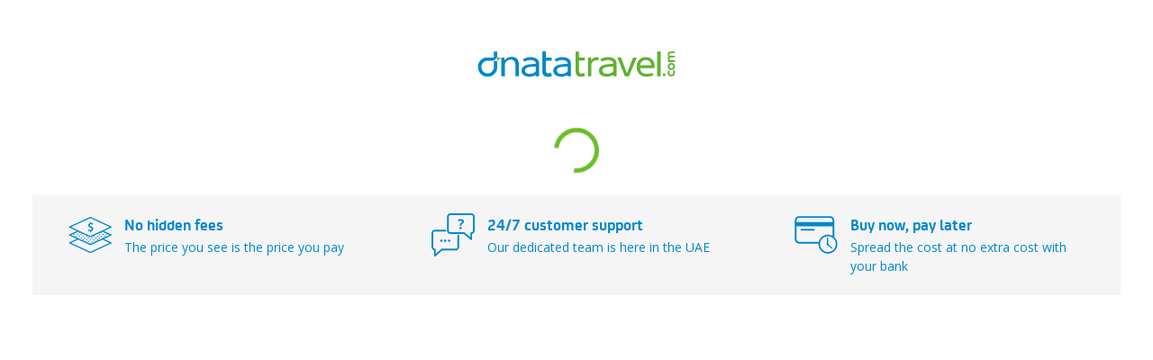

--- FILE ---
content_type: text/html; charset=utf-8
request_url: https://www.dnatatravel.com.sa/v2/hotels/cache-utah-usa.html
body_size: 24418
content:
<!DOCTYPE html>

<html class=" site-35" lang="en-ae" dir="ltr">
    <head>
        <meta charset="utf-8">
        <meta http-equiv="X-UA-Compatible" content="IE=edge">
        <base href="https://www.dnatatravel.com.sa/v2/" />
        <link rel="apple-touch-icon" sizes="57x57" href="build/img/favicon/dnata/apple-touch-icon-57x57.png">
<link rel="apple-touch-icon" sizes="114x114" href="build/img/favicon/dnata/apple-touch-icon-114x114.png">
<link rel="apple-touch-icon" sizes="72x72" href="build/img/favicon/dnata/apple-touch-icon-72x72.png">
<link rel="apple-touch-icon" sizes="144x144" href="build/img/favicon/dnata/apple-touch-icon-144x144.png">
<link rel="apple-touch-icon" sizes="60x60" href="build/img/favicon/dnata/apple-touch-icon-60x60.png">
<link rel="apple-touch-icon" sizes="120x120" href="build/img/favicon/dnata/apple-touch-icon-120x120.png">
<link rel="apple-touch-icon" sizes="76x76" href="build/img/favicon/dnata/apple-touch-icon-76x76.png">
<link rel="apple-touch-icon" sizes="152x152" href="build/img/favicon/dnata/apple-touch-icon-152x152.png">
<link rel="apple-touch-icon" sizes="180x180" href="build/img/favicon/dnata/apple-touch-icon-180x180.png">
<meta name="apple-mobile-web-app-title" content="dnata travel">
<link rel="icon" type="image/png" href="build/img/favicon/dnata/favicon-192x192.png" sizes="192x192">
<link rel="icon" type="image/png" href="build/img/favicon/dnata/favicon-160x160.png" sizes="160x160">
<link rel="icon" type="image/png" href="build/img/favicon/dnata/favicon-96x96.png" sizes="96x96">
<link rel="icon" type="image/png" href="build/img/favicon/dnata/favicon-16x16.png" sizes="16x16">
<link rel="icon" type="image/png" href="build/img/favicon/dnata/favicon-32x32.png" sizes="32x32">
<link rel="icon" type="image/x-icon" href="/build/img/favicon/dnata/favicon.ico" />
<link rel="manifest" href="/build/img/favicon/dnata/manifest.json">
<meta name="msapplication-TileColor" content="#FFF">
<meta name="msapplication-TileImage" content="build/img/favicon/dnata/mstile-144x144.png">
<meta name="application-name" content="dnata travel">
            <title>dnata Travel | Book with confidence</title>
            <meta name="description" content="Great deals on flights, holidays, hotels &amp; more with up to 50% savings on stay &amp; free upgrades. 24 hour Customer Support. Book with confidence." />

            <meta name="viewport" content="width=device-width, initial-scale=1">


            <meta http-equiv="content-language" content="en-ae" />

                <meta name="fragment" content="!">

    <link canonical-tag rel="canonical" href="https://www.dnatatravel.com.sa/v2/hotels/cache-utah-usa.html" />
    <link rel="alternate" media="only screen and (max-width: 640px)" href="https://m.dnatatravel.com.sa/hotels/cache-utah-usa.html"/>
        <link rel="alternate" href="https://www.dnatatravel.com.sa/v2/hotels/cache-utah-usa.html" hreflang="en-sa" />
        <link rel="alternate" href="https://www.dnatatravel.com/v2/1-37782-1-0/hotels-in-cache" hreflang="en-ae" />

        <script type="text/javascript"> window.TRPCONFIG = {"Domain":{"AccountingCurrencyCode":"SAR","AccountsEnabled":true,"AdFormTrackingId":"","AdFormTrackingFlags":[],"AgentDebugOverridesEnabled":false,"AgentDebugSettings":null,"AgentLogonUrl":"/admin/AdLogon.aspx?Dest={0}","AgentLogonUrlDest":"","AgentNetInfoEnabledAreas":"hotels,flights","AirportParkingEnabled":false,"AirportParkingUseTerminal":false,"AllGuestDetailsRequired":false,"AllowFillingFromCompanions":false,"AllowZeroInputDestinationAutocompleter":false,"AppPromoAndroidReviews":[],"AppPromoBenefits":[],"AppPromoIOSReviews":[],"AppPromoMetaDescription":"","AppPromoMetaTitle":"","AppPromoOverlayImage":"","AppPromoOverlayText":"","AppPromoWhy":[],"AprilCampaignEnabled":false,"AprilCampaignRoutes":[],"AprilCampaignRoutesConfig":{},"ArabyadsTrackingPixelEnabled":false,"ArabyadsTrackingPixelOfferId":"321","AttractionsExtraEnabled":false,"AttractionsExtraMobileEnabled":false,"AttractionsImageUrl":"https://travelrepublic.co.uk/api2/media/images/","AutocompleteFix":"","AutoCompleterMinPrefix":3,"AutofillBasicContactInfo":false,"AutoFilterByAirport":false,"AwardsDetails":[],"AwardsEstabGroup":0,"BD4Enabled":false,"BD4TrackingId":"","BD4TRecommenderEnabled":false,"BD4TRecommenders":[],"BestFitFlightSelection":true,"BD4TrackingSource":"https://tracking.bd4travel.com/module/d81992/bd4t.js","BoardTypePriceText":false,"BookingFormVersion":"0","BookingFormABTest":true,"BookingFormV2OnAgentEnabled":false,"BookingSignInByAgent":false,"BrandLogoImagePath":"/build/img/logo/dnata/dnatatravel-logo-en.svg","BrandLogoNavigateUrl":"","BudgetRadioBtnInsteadSliderRange":false,"BuyNowPayLaterCost":1000,"BuyNowPayLaterEnabled":false,"CabinEnabled":true,"CacheDistributionUrl":"","CallToBookEnabled":false,"CancelCSRId":3,"CancellationProtectionEnabled":false,"CardinalCommerceUrl":"","CardNumberCheckEnabled":true,"CarHireCrossSellUrl":"","CarHireEnabled":false,"CarHireMobileEnabled":false,"CheckInsuranceForceAge":true,"CheckLivePrices":false,"CurrencyDecimalSeparator":".","CurrencyGroupSeparator":",","NumberDecimalSeparator":".","NumberGroupSeparator":",","ClickTripzEnabled":false,"ClickTripzNumberOfNights":[1,2],"ClickTripzProviders":["TV"],"ClickTripzURL":"","ClickwiseUrl":"https://track.clickwise.net/pb?AccountId=bb5b655b&CampaignID=426e707c&ApiKey=bRWzYmRVTxTet3WuOuZV&RefId={0}&ActionCode={1}&OrderId={2}&TotalCost={3}&Currency={4}\t","ClickwiseTrackingPixelEnabled":false,"ClientDefaultLocation":"","CloudFrontCachePartials":false,"CloudFrontCachingEnabled":false,"CMSHomePageEnabled":true,"CMSInterstitialImagesEnabled":false,"CompactMobileTabs":false,"CreateCSRToAmendBooking":false,"CreateCSRToCancelBooking":false,"CriteoEnabled":true,"CriteoPartnerId":"16903","CrossSellInsuranceEnabled":false,"CruiseRootUrl":"https://cruise.travelrepublic.co.uk","CsrFaqCheckEnabled":false,"CsrTextAlertsEnabled":false,"CultureCode":"en-tt","CurrencyCode":"SAR","CurrencyOptions":"SAR|USD","DashboardAddAPIEnabled":false,"DashboardAddBagsEnabled":false,"DashboardAddSeatsEnabled":false,"DashboardBookingEnabled":false,"DashboardCrossSellEnabled":false,"DashboardHoldBaggageWeight":0,"DashboardHomeEnabled":false,"DashboardMobileEnabled":true,"DashboardReviewsEnabled":false,"DashboardSettingsEnabled":true,"DcmTrackingPixelEnabled":false,"DcmTrackingPixelOfferId":"420","DefaultAirportParkingSelection":true,"DefaultCabin":1,"DefaultPosCultureCode":"en-tt","TradingGroup":10,"CountryCode":"SA","DefaultPriceMode":1,"DefaultSelectedFlightCabin":1,"DefaultStaticAirportLabel":"Dubai, UAE","DepartureFlightCutOff":4,"DerwentUrl":"http://ae.derwent.travelrepublic.com/","DestinationBasedPackageRates":false,"DeviceType":"Desktop","DisableFAQs":false,"DisplayBaggageFeesLink":false,"DisplayFlightCodeshareInfo":false,"DisplayFlightViaInfo":false,"TenantId":2,"DomainId":35,"DTCMTrackingFlags":[],"DTCMTrackingId":0,"DurationEnable":false,"EmailMeThisHolDisclaimer":false,"EmailSignupDefaultValue":false,"EmailTrackingResponsysEnabled":false,"EnableAgentSendQuoteEmail":false,"EnableAmendBookingV2":false,"EnableAnalyticsCurrencyConversion":false,"EnableAnalyticsTracking":false,"EnableBinRangeDiscount":false,"EnableCityTax":false,"EnableContactState":false,"EnableExtraContactInfo":true,"EnableExtraCustomerInfo":false,"EnableNearestDepartureAirports":false,"EnableLabelOfRecentlyViewedHotel":true,"EnableStaticDepartureAirports":false,"EnabledRegionOnLangSelector":"SA,AE","EnabledRegionOnLangSelectorOverride":".com.sa","EnabledRtbHouseTracking":false,"EnableTransfersTimeApproval":false,"EnforceInsuranceAgeValidation":true,"EnforceParkingOptionSelection":false,"EnforceTransferOptionSelection":false,"FacebookAppId":"154570765003690","FacebookPixelEnabled":true,"FacebookPixelId":"1791939847785962","FamilyFriendlyEstabGroup":931,"FamousFilmLocationsEnabled":false,"FareRulesUrl":"","FilterAllButtonEnabled":false,"FilterCountryList":"","FixedDepartureAirportOptions":"","FlexibleDatesEnabled":false,"FlightCheckinEnabled":false,"FlightDetailsExpanded":true,"FlightsByAirlineFilterOrder":"","FlightsSearchOrder":1,"GoogleAppId":"152020741007-e3p1g8lgsp5pmefg9247lshb435bovt9","GoogleClientId":"gme-travelrepublic","GoogleConversionFormat":"","GoogleConversionId":1069092798,"GoogleConversionLabel":"aFySCMrpmggQvp_k_QM","GoogleTagManagerEnabled":true,"GoogleTagManagerId":"GTM-MHQTJ8","GoogleTrackingId":"UA-914476-15","GoogleTranslateApiKey":"AIzaSyBmHJRWwxdbo1clQMZkkIRXCrwenunmGJo","GroupBookingPageEnabled":false,"GtmHelpersScriptEnabled":false,"GuestMinAge":16,"HandleDatesMismatchError":false,"HeadingOverlayBannerMessage":"","HeadingOverlayBannerMessageShort":"","HelpRoutes":["atol","about","contact","privacy","cookies","pricepromise","financialprotection","totalprotection","cardcvv"],"HideBookingRefOnConfirmation":false,"HideCancelCSRForAutoCancellableBooking":false,"HideFareRules":false,"HideOptionPageAgentCheckboxWhenNoInfomation":true,"HideOptionPageFooter":false,"HoldBaggageEnabled":false,"HolidayDealsCruisesEnabled":false,"HolidayDealsDefaultAirports":["LHR","LCY","LGW","LTN","STN","SEN"],"HolidayDealsDefaultDuration":7,"HolidayDealsDefaultOccupancy":"A2","HolidayDealsDefaultWeeks":2,"HolidayDealsDurations":["3","7","10","14"],"HolidayDealsEnabled":false,"HolidayDealsPageSize":12,"HolidayDealsPromoDestinations":"3|55178,3|196871,3|54634,3|75042,3|55071,3|55183,3|87865,3|87868,3|55094,3|54796,3|73951,3|74111,3|74095,3|196866,3|84946,10|196855","HolidayDealsPromoPrices":[",200","200,380","380,"],"HolidayListingCardReview":false,"HolidayPriceBuckets":[250,500,750,1000],"HolidaysSearchEndOffsetDate":7,"HolidaysSearchOffsetDate":1,"HostName":"dnatatravel.com.sa","HotelAvailabilitySearchIdHashing":false,"HotelImageCDN":"hi-cdn.t-rp.co.uk","HotelOptionsMinDuration":0,"HotelPriceBuckets":[100,200,300,400],"HotelSearchEnableThumbnailMap":true,"HotelSearchNoResultsPage":"details","HotelSearchOffsetDate":0,"HotelSearchOrder":1,"HotelsFilterOrderABTest":false,"HotelsOnFlightsEnabled":false,"HowToGetThereDepartureAirports":"","ImmediateSearch":false,"IncludeHotelsInTransfersAutocompleter":false,"InlineStarsEnabled":false,"InsuranceConfirmationEnabled":false,"InsuranceEnabled":false,"InsurancePerPersonPricing":false,"InsuranceKeyFactsDoc":"TravelRepublicKeyFacts2018.pdf","InsuranceProductInformation":"","JanSaleEstabGroupId":"","StatusDisclosureDoc":"IDD-Travel-Republic-v2.pdf","InsurancePolicyWordingDoc":"AIGPolicyWording.pdf","IsAddVoucherEnabled":false,"IsAgentDomain":false,"isAgentMode":false,"IsCarHireTemporaryDisabled":[" "],"IsPostcodeLookupEnabled":false,"IsTravelAgentMode":false,"ItaaWebsiteUrl":"http://itaa.ie/","IsTransferMandatory":[],"KayakPartnerId":"DNATATRAVELHOTEL","KayakTrackingPixelEnabled":true,"LandingPagesV2Control":"1","LastMinuteDealsConfig":{},"LastMinuteDealsDestinations":"3-54634-Dubai|3-54938-Paris|3-55025-Rome|3-55178-Bangkok|3-55183-Phuket|3-55205-Istanbul|3-74013-Prague|3-74095-Bali|3-74119-Kuala Lumpur|3-74121-Maldives","LastMinuteDealsPageEnabled":true,"LeftAllignedRibbonsList":["61","62","63","64","65","66","67","68","69"],"SalesforceChatInitData":[],"LimitDepartureAirportsToLocalOnly":false,"LiveChat":{"Enabled":false,"SnapInEnabled":false},"LiveChatLightningUrl":"","LiveChatSnapInEnabled":false,"LiveChatSnapInScriptUrl":"https://service.force.com/embeddedservice/2.2/esw.min.js","LowestBoardTypePriceOnly":false,"MandatoryExtrasEnabled":true,"MarhabaEnabled":true,"MarhabaDefaultSelected":true,"MaxAdultsInAdditionalRooms":6,"MaxChildAgeForFlights":15,"MaxChildAgeForHolidays":17,"MaxChildrenInAdditionalRooms":5,"MaximumChildAge":17,"MaxRoomsForOccupancy":5,"MinimumAdultOccupancy":2,"MixpanelEnabled":true,"MixpanelId":"e63c4b46a8bce4f6fdb4b4b15f666fc8","MybHideFooter":true,"NanorepCountry":"","NanorepEnabled":false,"NearestAirportsMaxDistance":40,"NearestAirportsStaticList":null,"NewHomeRecommenders":false,"NewSubscribeModalABtestEnabled":false,"NewSubscribeModalABtestInactivityTimeout":0,"NoDatesYetEnabled":false,"OccupancyLimits":{"transfers":{"maxChildren":15,"maxAdults":30},"hotels":{"maxChildren":16,"maxAdults":16},"holidays":{"maxChildren":12,"maxAdults":12},"marhaba":{"maxChildren":8,"maxAdults":9},"flights":{"maxChildren":8,"maxAdults":12},"parking":{"maxChildren":7,"maxAdults":7},"attractions":{"maxChildren":15,"maxAdults":30},"adhoc":{"maxChildren":15,"maxAdults":15},"insurance":{"maxChildren":8,"maxAdults":9}},"OneWayFlightsEnabled":true,"OverrideHotelInformationFromCms":false,"OverrideAPIHotelsCulture":false,"PackageFlightPrice":true,"PackagePrice":true,"PackagePriceBuckets":[750,1000,1250,1500],"ParasolBookingComplete":false,"ParasolEnabledFeatures":[],"ParasolHotelBooking":false,"ParasolHotelBookingSingleRoomOnly":false,"PassThroughSearchToIntegratedSearch":false,"PaybalanceV2Enabled":false,"PaymentPlanEnabled":false,"PaypalInContextEnabled":false,"PaypalMerchantId":"","PCICompliant":true,"PhotoDomains":"d23wf1heedwns1.cloudfront.net","PointOfSaleAutocompleterEnabled":false,"PointOfSaleRootPathEnabled":false,"PointToPointTransferSearchEnabled":false,"PrefilterAirlineEnabled":true,"PrefilterAirlines":"Emirates,EK|Qatar Airways,QR|Flydubai,FZ|Egyptair,MS|Jet Airways,9W|Saudi Arabian,SV|Etihad Airways,EY|Turkish Airlines,TK|Aer Lingus,EI|Aeroflot,SU|Aerosvit Airlines,VV|Afriqiyah Airways,8U|Aigle Azur,ZI|Air Algerie,AH|Air Arabia,G9|Air Astana,KC|Air Baltic,BT|Air Berlin,AB|Air Canada,AC|Air China,CA|Air France,AF|Air India,AI|Air Macau,NX|Air New Zealand,NZ|Air Pacific,FJ|Alitalia,AZ|American Airlines,AA|Austrian Airlines,OS|Azerbaijan Airlines,J2|BMI,BD|Bangkok Airways,PG|Biman Bangladesh Airlines,BG|British Airways,BA|Cathay Pacific,CX|China Airlines,CI|Condor,DE|Continental Airlines,CO|Czech Airlines,OK|Darwin Airlines,F7|Delta Air Lines,DL|Eritrean Airlines,B8|Ethiopian Airlines,ET|Eva Air,BR|Finnair,AY|Flynas,XY|Garuda Indonesia,GA|Gulf Air,GF|Hahn Air,HR|Hainan Airlines,HU|Heliair Monaco,YO|Hong Kong Airlines,HX|Icelandair,FI|Jet Lite,S2|Kenya Airways,KQ|Kuban Airlines,GW|Kuwait Airways,KU|Liat,LI|Lufthansa,LH|Malaysia Airlines,MH|Middle East Airlines,ME|Mihin Lanka,MJ|Montenegro Airlines,YM|Olympic Airlines,OA|Oman Air,WY|Pakistan International,PK|Philippine Airlines,PR|Precision Air,PW|Qantas,QF|Rossiya Airlines,FV|Royal Air Maroc,AT|Royal Brunei,BI|Royal Jordanian Airlines,RJ|Royal Phnom Penh Airways,RL|Rwandair Express,WB|SAS,SK|Shanghai Airlines,FM|Siberian Airlines,S7|SilkAir,MI|Singapore Airlines,SQ|South African Airways,SA|SriLankan Airlines,UL|Swiss,LX|TAAG Angola Airlines,DT|Tarom,RO|Thai Airways International,TG|Thomas Cook Airlines,MT|Tunis Air,TU|US Airways,US|Ukraine International Airlines,PS|United Airlines,UA|Ural Airlines,U6|Vietnam Airlines,VN|Virgin Atlantic,VS","PrefilterDirectFlightsEnabled":false,"PreloadQuoteContactDetail":false,"PriceBucketFilterEnabled":false,"PriceExcludesTax":false,"PriceModeUrlHash":false,"PriceRangeConfigPricePerRoomPerPerson":80,"ProgressiveHotelSearchEnabled":false,"PromotionTermsPageConfig":{"imgUrl":"https://di5fgdew4nptq.cloudfront.net/api2/media/images/308a09f1-7ba7-e811-80d7-f8bc124783a3","subTitle1":"","subTitle2":"","title":"Promotions Terms and Conditions","titleText":"Promotions Terms and Conditions"},"PromotionTermsPageEnabled":true,"ContentSquareEnabled":true,"QuoteEnabled":false,"QuoteEnabledDesktop":false,"QuotePublicEnabled":false,"QuoteRefreshEnabled":false,"RankOptionalProducts":false,"RecentHotelsEnabled":true,"ReclaimPriceDifferenceEnabledFE":false,"RedirectLanguageChangeToHomepage":true,"RedirectTemplates":"dnata:trp","RedirectToDesktopUrl":"","RequireTitleOnQuotePage":false,"ResponsiveNavDrawer":false,"ReturnFlightCutOff":-1,"ReviewReminderHours":48,"ReviewsEnabled":true,"RoomerflexPixelUrl":"//tracker.roomerflex.com/tracker/pixel","RoomerflexPartnerId":"1174","RoomerflexTrackingPixelEnabled":false,"RTBHouseUIDSecretKey":"RTBHouseTravelRepublicTestSecretKey","RTBHouseTrackingURL":"https://creativecdn.com/tags","RTBHouseOptionId":"&id=pr_zn4EX0yWbQqhwil5Vl6J","SabioUrl":"https://avayaintgsrv.meridian.local:8443/sabio-wfo-control-abstraction-layer/sabio-pause-and-resume-client-v1","SaleBannerUrls":{},"SalesforceChatEnabled":false,"SalesforceChatDisplayHelpButton":false,"SalesforceChatIsOfflineSupportEnabled":false,"SalesforceChatBaseLiveAgentContentURL":"","SalesforceChatDeploymentId":"","SalesforceChatButtonId":"","SalesforceChatBaseLiveAgentURL":"","SalesforceChatEswLiveAgentDevName":"","SalesforceChatCustomStyles":".dockableContainer{ left:auto!important; right:36px!important;}.helpButton {margin-right: 25px!important;}button.uiButton.helpButtonDisabled{display: none!important;}.embeddedServiceInvitation > .embeddedServiceInvitationHeader{background-color: #222222;height: auto;}.embeddedServiceInvitation > .embeddedServiceInvitationFooter {max-height: none; }.embeddedServiceInvitation{display:none!important}","SameDaySearchEnd":"","SameDaySearchStart":"","SavedCardsEnabled":false,"SaveSortPreferences":true,"SearchUnitDurationDefault":0,"SearchUnitDurationMostPopular":[],"SearchUnitDurationNoOfNights":[],"SearchUnitEndDateOffsets":{"Hotels":1,"FlightsAndHolidays":7,"Transfers":7,"Marhaba":1,"Parking":7,"Attractions":7,"Insurance":7},"SearchUnitExpanded":false,"SearchUnitExpandedForMeta":false,"SearchUnitHomePath":"/","SeasonalDealApiUrl":"/api/holidays/deals/seasonal","ActiveSeasonalDeals":[],"SessionOnlyAgentCookie":false,"ShortlistsEnabled":true,"ShowAgentOfficeSelector":false,"ShowDatepickerTimeout":0,"ShowSelectedHotelV2":false,"ShowMastheadLogoV2":false,"SideBarNotificationEnabled":false,"SitemapNoIndex":false,"SkipBaggageCheck":true,"SkyscannerPartnerId":"h_nt","SkyscannerTrackingPixelEnabled":true,"SocialSignin":true,"SpeetiTrackingPixelBookingType":"","SpeetiTrackingPixelDomainId":"53","SpeetiTrackingPixelEnabled":false,"SponsoredSortWarningEnabled":false,"SupplierRefBalanceThreshold":0.00,"SupportedCultures":"en|en-gb|ar|ar-ae","SupportedProductNames":["Hotels","Transfers","CarHire","Marhaba"],"SupportedProducts":57,"TestingV3":false,"ParasolVWOTestId":"0","ThreeDS2Enabled":false,"ThreeDS2EnabledTR":false,"ThreeDS2ChallengeUrl":"","ThreeDS2DdcGatewayUrl":"","ThreeDS2PaymentGatewayDomain":"","ThreeDS2EnabledMYB":false,"EnableV3SignIn":false,"ThreeDS2RetryThreshold":0,"ThreeDS2RetryTimeout":0,"ThreeDS2AwaitDDC":0,"DeferClickEvent":0,"TimeCutoffForSameDayHotelSearch":11,"TrackNewsletterSignup":false,"TrackSearchOriginEnabled":false,"TransferDirectionStyle":"dropdown","TripAdvisorPartnerId":"Dnata","TripAdvisorPixelId":"974944955","TripAdvisorTrackingPixelEnabled":true,"TrivagoPartnerId":"916","TrivagoTrackingPixelEnabled":true,"TrustPilotAPIKey":"Ho2q4zBdyTcieWpzumAehMMutwLZMgZG","TrustPilotId":"4b79b6810000640005054923","UrgencyMessageRoomThreshold":5,"UrgencyMessaging":true,"UnsubscribeEnabled":false,"UrlRouteTesting":false,"UseIdBasedHotelUrls":false,"UseIdBasedUrls":false,"UserDeviceProfile":"000","UseStaticDepartureDropdown":false,"ValidFlightClasses":["ECONOMYCLASS","PREMIUMECONOMYCLASS","BUSINESSCLASS","FIRSTCLASS"],"VWOAccountId":291728,"VWOShowOverlay":true,"VWOTestingEnabled":false,"WegoConversionCodeID":"c-wego-dnatatravel.com","WegoConversionTarget":"wego","WegoPartnerId":"dnata","WegoTrackingPixelEnabled":true,"PrepopulateInsuranceAgeBands":true,"PagingDisabledForDestinations":[],"EnableSitemapLinkByPageStrand":[],"PagingDisabled":false,"NewHomepageEnabled":false,"NewMobileHomepageEnabled":false,"SuperheroBannerEnabled":false,"JanuarySaleEnabled":false,"HideSiteMailingSignUpMobile":"options|book|destination|departureairport|destinationairports|departureairport|resorts|marhaba/","HideSiteMailingSignUpDesktop":"options|book/|marhaba/","GetFeedbackEnabled":false,"GetFeedbackId":"","ValidateUserForTripstate":false,"PreselectFlight":false,"isAgentModePreselectFlightEnabled":false,"CpgStatusIntervalDelay":0,"CpgStatusTimeout":0,"CpgStatusApiEnabled":true,"CpgStatusApiSubRoute":"v2","ImportantInfoExpanded":true,"HCRouteEnabledFunnels":"-1","HideAirlineFilter":false,"WPIframeUpdate":false},"Domain2":{"ClearUserPrefs":false,"CookieEnv":[],"EnableChangeFlightRedirectionToPrevious":false,"EnbdPaymentOptionId":157,"FooterToolBarABTest":false,"ShowGlobalWaiverText":false,"HideMinimalHeader":false,"ShowMinimalHeader":true,"HomeSEOImageSectionsEnabled":false,"MetaTrafficIds":[],"MonthlyPaymentsEnabled":false,"ParasolTestingFeatures":[],"SeoListsEnabled":false,"SeoListsTimeout":"","ShowSelectedFlightV2":false,"ShowJsonLdHomepage":true,"MandatoryExtrasMessagesEnabled":false,"MandatoryTransfersHotelMessagesEnabled":false,"FlexibleDatesFlowsDisabled":[" "],"InsuranceSilverPolicyWordingDoc":"AIGSilverPolicyWording.pdf","ClearSearchPanelOptionsEnabled":false,"ResetAdjustingDatesFixEnabled":false,"BookingCtaRedirectEnabled":false,"BookingCtaRedirectUrl":"","ChangeFlightTrackingEnabled":false,"BookingCompleteEcommerceLogEnabled":false,"BookingCompleteEcommercePushEnabled":false,"SystemUserId":"","ShowChangeNightsPopupWhenSelectFlight":false,"Platform195EnabledPages":[" "],"Platform195MobileEnabledPages":[" "],"IsTransferMandatorySearchDestination":[" "],"SignUpPopupBackgroundUrl":"","AllowAgentManageQuote":true,"NoAirlinesResetOnSearchPanelFixEnabled":false,"QuoteSamePricePercentRange":"","AddMeetAndGreet":false,"NewTransactionTracking":false,"IsHotelFirstJourneyEnabled":false,"ParasolRoutingPrefix":" ","overrideCheckoutMinusOneDay":false,"GoogleAuthScopes":"openid profile email","GoogleAuthProvider":"Google","FlightPreselectionBaggageCost":0,"FlightPreselectionNumFlights":0,"UseV3LandingPage":false,"UseV3HotelEstabPage":false,"V3LandingPageExceptions":[],"V3HotelEstabPageExceptions":[],"ForArrivalAirportCodesExceptions":["AUH","AZI","AAN","DHF","ZDY","DXB","NHD","DWC","FJR","RKT","SHJ","XSB"],"EnableFlightPreselectionApi":false,"IsBestFitOverride":false,"DisableOpenJawPublicMode":false,"DisableOpenJawAgentMode":false,"ThreeDS2ChallengeUrl":"","ActivateV2FlightDetailsRequest":true,"AttractionsMinimumBookingWindow":7,"UseCpgUpdate":false,"ADv1BlockedDomains":[32,33,39,41,42,43,44,45,46,47,53,62,63,64,65,106,30,40],"CPGIframeUpdate":true},"CarHireFlightReturnOffset":-2,"CarHireFlightDepartureOffset":1,"EnableSavedSearches":true,"DesktopUrlRoot":"https://www.dnatatravel.com.sa","DeviceCategory":"Desktop","DeviceSettings":{"HotelAvailabilityImageSize":300,"HotelDetailImageSize":300,"HotelImageMaxWidth":1200,"HotelImageMaxHeight":800,"LandingImageHeight":341,"SeatPlanEnabled":false,"UseBaggageWarningPopup":true,"HotelOptionsEnabled":false,"OpenHotelInNewWindow":true,"EnableExtras":true,"AutoLoadReviews":true,"PublicityMessagingEnabled":false},"MinDaysBeforeDeparture":7,"ApplicationType":1,"DestinationServiceClientDomain":"","AutocompleterClientDomain":"","DebugInfoEnabled":false,"AdvertServiceClientDomain":"https://d3qptdgu9qd5ny.cloudfront.net","CurrentVersion":"1.3.71_12526","IsTouchDevice":false,"IsMobileDevice":false,"IsMobileView":false,"IsCombinedViewMode":false,"RootPath":"/v2","DestinationImagesClientDomain":"https://d2f0rb8pddf3ug.cloudfront.net/","AdvertImagesClientDomain":"https://d3qptdgu9qd5ny.cloudfront.net","IsBot":false,"DynamicRoutingEnabled":true,"Rtl":false,"BasketId":null,"DiscountCode":null,"Guids":null,"SelectedRegionalContext":null,"ClientIpAddress":"18.223.212.216","BaggageUseDefaultOption":true,"PaypalInContextEnvironment":"production","IsPrerender":false};</script>

<script type="text/javascript" src="//c.webtrends-optimize.com/acs/accounts/55f821f4-bc7f-4e32-83a9-04ca3935102a/js/wt.js"></script>
                    <script src='//static.goqubit.com/smartserve-4850.js'></script>

        <meta property="og:site_name" content="Travel Republic" />
        <meta property="og:type" content="website">
        <meta http-equiv="window-target" content="_top">
        <meta name="google-site-verification" content="vd6hH01NULBO9_-1iWyGIiaN-XhSaTSuBndct3qj19g" />
            <link rel="stylesheet" href="build/css/Desktop/dnatatravel.com.sc.css?ver=1.3.71_12526">
                <!-- Start GPT Tag -->
<script async src='https://securepubads.g.doubleclick.net/tag/js/gpt.js'></script>
<script>window.googletag = window.googletag || {cmd: []};
  googletag.cmd.push(function() {
    var mapping1 = googletag.sizeMapping()
                            .addSize([980, 0], [[970, 250], [728, 90]])
                            .addSize([735, 0], [[728, 90]])
                            .build();

    var mapping2 = googletag.sizeMapping()
                            .addSize([320, 0], [[300, 250], [300, 600]])
                            .build();

    googletag.defineSlot('/21913329644/TRAVREP/HP/HERO', [[970,250],[728,90]], 'div-gpt-ad-1934534-1')
             .defineSizeMapping(mapping1)
             .addService(googletag.pubads());
    googletag.defineSlot('/21913329644/TRAVREP/HP/HERO_2', [[300,600],[300,250]], 'div-gpt-ad-1934534-2')
             .defineSizeMapping(mapping2)
             .addService(googletag.pubads());
    googletag.defineSlot('/21913329644/TRAVREP/HP/NATIVE', 'fluid', 'div-gpt-ad-1934534-3')
             .addService(googletag.pubads());

    googletag.pubads().enableSingleRequest();
    googletag.pubads().collapseEmptyDivs();
    googletag.enableServices();
  });</script>

        <script>
    dataLayer = [{
        'pageCategory': 'v2'
    }];
</script>

    </head>
    <body ng-controller="RootController as rc"
          page-title="dnata Travel | Book with confidence"
          user="{&quot;HardSignedIn&quot;:false,&quot;SoftSignedIn&quot;:false,&quot;AnonSignedIn&quot;:false,&quot;ImpersonatedSignedIn&quot;:false,&quot;SignedIn&quot;:false,&quot;Agent&quot;:null,&quot;Provider&quot;:null,&quot;BookingId&quot;:0,&quot;UtmId&quot;:&quot;6823688483876459875&quot;}"
          resource-strings='{&quot;ADDSPECIALBAGGAGE&quot;:&quot;Add Special Baggage&quot;,&quot;ADDBAGGAGE&quot;:&quot;Add Baggage&quot;,&quot;ADDMEAL&quot;:&quot;Add Meal&quot;,&quot;ADDOTHEROPTION&quot;:&quot;Other Options&quot;,&quot;ADULT&quot;:&quot;Adult&quot;,&quot;ADULTS&quot;:&quot;Adults&quot;,&quot;CHILD&quot;:&quot;Child&quot;,&quot;CHILDREN&quot;:&quot;Children&quot;,&quot;INFANT&quot;:&quot;Infant&quot;,&quot;ROOM&quot;:&quot;Room&quot;,&quot;ROOMS&quot;:&quot;Rooms&quot;,&quot;NIGHT&quot;:&quot;night&quot;,&quot;NIGHTS&quot;:&quot;nights&quot;,&quot;HOURS&quot;:&quot;hours&quot;,&quot;HOUR&quot;:&quot;hour&quot;,&quot;MINUTES&quot;:&quot;minutes&quot;,&quot;ANY&quot;:&quot;Any&quot;,&quot;MINUTE&quot;:&quot;minute&quot;,&quot;HOURABBR&quot;:&quot;h&quot;,&quot;MINUTEABBR&quot;:&quot;m&quot;,&quot;THISMAYTAKE&quot;:&quot;This may take up to 10 seconds&quot;,&quot;SEARCHINGDEALS&quot;:&quot;Searching for Available Deals&quot;,&quot;SEARCHINGHOTELS&quot;:&quot;Searching for Available Accommodation&quot;,&quot;SEARCHINGFLIGHTS&quot;:&quot;Searching for Available Flights&quot;,&quot;SEARCHINGFLIGHTSANDHOTELS&quot;:&quot;Searching for available flight and hotel options&quot;,&quot;SEARCHINGTRANSFERS&quot;:&quot;Searching for Available Transfers&quot;,&quot;SEARCHINGINSURANCE&quot;:&quot;Searching for available Insurance&quot;,&quot;PREPARINGBOOKING&quot;:&quot;Preparing your booking(s)&quot;,&quot;COMPLETINGBOOKING&quot;:&quot;Completing your booking(s)&quot;,&quot;LOADINGHOTELS&quot;:&quot;Loading Hotels&quot;,&quot;InDestination&quot;:&quot;in&quot;,&quot;NearDestination&quot;:&quot;near&quot;,&quot;HOTELSIN&quot;:&quot;Hotels in&quot;,&quot;HOLIDAYSIN&quot;:&quot;Holidays in&quot;,&quot;HOTELREVIEW&quot;:&quot;Review&quot;,&quot;HOTELREVIEWS&quot;:&quot;Reviews&quot;,&quot;ONLINECHECKIN_FETCHINGCHECKININFO&quot;:&quot;Fetching check-in information&quot;,&quot;ONLINECHECKIN_FETCHINGBOARDINGINFO&quot;:&quot;Fetching boarding information&quot;,&quot;TRANSFERSHOMEPAGETITLE&quot;:&quot;Cheap Airport Transfers by Coach, Taxi, Bus | Travel Republic&quot;,&quot;DEALSROUTENAME&quot;:&quot;deals&quot;,&quot;DEALSBEACHROUTENAME&quot;:&quot;beach&quot;,&quot;DEALSCITYROUTENAME&quot;:&quot;city&quot;,&quot;PLEASEENTERREQUIRED&quot;:&quot;Please enter your {0}&quot;,&quot;LOWDEPOSIT:GENERALTEXT&quot;:&quot;Secure with a low deposit today&quot;,&quot;LOWDEPOSIT:HOLIDAY&quot;:&quot;Secure with a low deposit today&quot;,&quot;LOWDEPOSITPACKAGEHOLIDAY&quot;:&quot;Secure with a low deposit today&quot;,&quot;LOWDEPOSIT:FLIGHT&quot;:&quot;Secure with a low deposit today&quot;,&quot;GBP&quot;:&quot;&#163;&quot;,&quot;GIP&quot;:&quot;&#163;&quot;,&quot;EUR&quot;:&quot;€&quot;,&quot;USD&quot;:&quot;$&quot;,&quot;INR&quot;:&quot;INR&quot;,&quot;AED&quot;:&quot;AED&quot;,&quot;SAR&quot;:&quot;SAR&quot;,&quot;OMR&quot;:&quot;OMR&quot;,&quot;BHD&quot;:&quot;BHD&quot;,&quot;QAR&quot;:&quot;QAR&quot;,&quot;KWD&quot;:&quot;KWD&quot;,&quot;JOD&quot;:&quot;JOD&quot;,&quot;EGP&quot;:&quot;EGP&quot;,&quot;ZAR&quot;:&quot;R&quot;,&quot;PAYNOWBUTTON&quot;:&quot;Continue to Payment&quot;,&quot;WP_HOSTED_PAYMENT_FAILED_TEXT&quot;:&quot;Payment failed from payment provider&quot;,&quot;WP_HOSTED_PAYMENT_ERROR_TEXT&quot;:&quot;Got error in payment from payment provider&quot;}'>

        <canonical-tags></canonical-tags>


        

<style>
    .il-loading-screen-overlay {
        background-color: #FFF;
        position: fixed;
        top: 0;
        left: 0;
        width: 100%;
        height: 100%;
        z-index: 1000;
    }

    .il-sc-c-container {
        position: relative;
        margin-left: auto;
        margin-right: auto;
        min-width: 768px;
        max-width: 1248px;
        padding-left: 20px;
        padding-right: 20px;
    }

    .il-content-container {
        margin: 0 auto;
        max-width: 1232px;
        min-width: 736px;
        padding: 0 16px;
    }
    .il-content {
        margin: 40px auto 24px;
        max-width: 768px;
        text-align: center;
    }

    .il-content-loading-message {
        text-align: center;
        margin: 24px 0;
    }

    .il-header {
        background-color: #FFF;
        margin-bottom: 4px;
        padding: 16px 0;
        text-align: center;
    }

    .il-spinner {
        margin: 16px 0 0;
        display: inline-block;
        font-size: 50px;
        width: 1em;
        height: 1em;
        color: #69BE28;
        border: 0.1em solid;
        border-color: transparent currentColor currentColor;
        border-radius: 100%;
        vertical-align: middle;
        overflow: hidden;
        text-indent: 100%;
        -webkit-animation: spin 0.75s infinite linear;
        animation: spin 0.75s infinite linear;
        opacity: 1;
        visibility: visible;
        -webkit-transition: opacity 0.2s ease, visibility 0.2s ease;
        transition: opacity 0.2s ease, visibility 0.2s ease;
        position: relative;
    }
</style>


<div ng-controller="LoadingScreen as cm"
     resource-strings='{&quot;SEARCHINGDEALS&quot;:&quot;Searching for Available Deals&quot;}'>

    <div ng-if="searching"
         class="loading-screen-overlay"
         >

        <div class="il-sc-c-container">

            <div class="il-content">

                <div class="il-header">
                    

<svg xmlns="http://www.w3.org/2000/svg" width="220" height="30" viewBox="0 0 200 27.148">
    <path fill="#5EB130" d="M20.057 7.114v3.534l3.992-3.534"/>
    <path fill="#0088C9" d="M16.64 7.11H9.807c-4.66 0-9.235 3.535-9.235 9.56 0 5.755 4.42 9.846 9.764 9.846 5.824 0 9.72-4.652 9.72-10.007v-5.616H16.64v5.62c0 3.033-2.203 6.742-6.3 6.742-3.467 0-6.3-2.95-6.31-6.584 0-2.62 1.825-6.342 6.63-6.342h5.765l3.632-3.22V1H16.64v6.11zM34.434 6.44c-3.17 0-6.145 1.786-7.1 3.565v-2.89H24.05V26.05h3.642V14.32c0-3.353 3.637-5.028 5.936-5.028 3.952 0 4.76 2.614 4.76 5.707v11.05h3.484V14.604c0-6.577-3.662-8.163-7.438-8.163zM71.24 23.327c-1.678 0-2.158-1.327-2.158-2.687V10.215h5.785V7.11h-5.785V1h-3.44v20.342c0 1.928.94 5.173 5.107 5.173 1.56 0 3.242-.307 4.32-.796l-.97-3.066c-1.288.513-2.213.673-2.86.673z"/>
    <path fill="#0088C9" d="M71.24 23.327c-1.678 0-2.158-1.327-2.158-2.687V10.215h5.785V7.11h-5.785V1h-3.44v20.342c0 1.928.94 5.173 5.107 5.173 1.56 0 3.242-.307 4.32-.796l-.97-3.066c-1.288.513-2.213.673-2.86.673zM85.576 6.726h-.012c-3.935 0-7.56 2.11-7.56 2.11l1.467 2.518S81.938 9.73 85.55 9.73c5.06 0 5.5 2.314 5.514 3.397v.29s-3.847.33-6.126.544c-3.26.302-5.352 1.294-6.625 2.53-1.273 1.228-1.736 2.705-1.736 3.975v.044c0 3.97 3.83 6.004 8.093 6.004 3.333 0 6.51-1.69 6.51-1.69v1.236h3.233V12.854c0-2.77-2.326-6.128-8.834-6.128zm5.51 14.424c-1.173 1.623-3.887 2.493-6.607 2.493-1.294 0-4.34-.512-4.34-3.57 0-2.28 2.75-3.208 5.024-3.408 1.6-.14 5.92-.502 5.92-.502v4.987zM62.29 26.06V12.853c0-3.247-2.85-6.128-8.846-6.128-3.81 0-7.558 2.11-7.558 2.11l1.47 2.518S49.82 9.73 53.43 9.73c5.056 0 5.506 2.314 5.51 3.397v.29s-3.843.34-6.118.544c-3.652.33-8.36 2.006-8.36 6.55 0 3.954 3.827 6.004 8.092 6.004 3.328 0 6.504-1.69 6.504-1.69v1.236h3.235zm-9.928-2.417c-1.297 0-4.336-.512-4.336-3.57 0-2.28 2.74-3.208 5.02-3.408 1.602-.14 5.918-.502 5.918-.502l.002 4.987c-1.166 1.622-3.887 2.493-6.604 2.493z"/>
    <path fill="#5EB130" d="M104.748 23.327c-1.678 0-2.16-1.327-2.16-2.687V10.215h5.786V7.11h-5.785V1h-3.44v20.342c0 1.928.94 5.173 5.106 5.173 1.562 0 3.243-.307 4.32-.796l-.97-3.066c-1.287.513-2.212.673-2.858.673zM181.462 1h3.44v25.02h-3.44zM122.3 9.84c-.597-.04-1.114 0-1.87 0-2.223 0-5.405 1.43-5.405 4.73v11.507h-3.418V7.104h3.18v3.08c.794-2.384 4.015-3.482 6.122-3.482h1.39V9.84zM140.42 12.848c0-3.247-2.848-6.128-8.844-6.128-3.81 0-7.56 2.11-7.56 2.11l1.473 2.518s2.462-1.624 6.07-1.624c5.057 0 5.505 2.313 5.51 3.396v.288l-6.117.545c-3.652.33-8.362 2.005-8.362 6.545 0 3.954 3.83 6.005 8.094 6.005 3.327 0 6.503-1.69 6.503-1.69v1.237h3.235V12.848zm-9.926 10.785c-1.297 0-4.337-.51-4.337-3.568 0-2.28 2.742-3.206 5.02-3.405 1.6-.14 5.918-.502 5.918-.502l.003 4.983c-1.167 1.624-3.888 2.493-6.604 2.493zM148.86 26.043L141.216 7.1h3.742l5.965 15.987 6.16-15.986h3.75l-7.837 18.943h-4.136zM160.76 16.61c0-5.707 3.396-9.86 8.986-9.86 6.483 0 9.856 4.332 8.91 11.2h-14.46c0 3.416 2.464 5.666 6.386 5.666 1.125 0 2.717.253 5.98-1.106l1.046 2.447c-1.202.737-3.922 1.553-7.338 1.553-5.2 0-9.51-3.728-9.51-9.9zm3.55-1.61h11.222c-.226-2.837-1.95-5.357-5.785-5.357-3.184 0-5.436 2.638-5.436 5.356z"/>
    <g fill="#5EB130">
        <path d="M195.742 19.83c2.03 0 3.685-1.655 3.685-3.686 0-2.032-1.654-3.686-3.687-3.686-2.032 0-3.684 1.653-3.684 3.686 0 2.03 1.652 3.685 3.686 3.685zm-.002-1.72c-1.085 0-1.966-.882-1.966-1.967s.88-1.967 1.966-1.967c1.084 0 1.967.882 1.967 1.967s-.883 1.968-1.967 1.968zM195.726 26.18c2.317 0 3.7-1.32 3.7-3.535 0-.7 0-1.573-.508-2.582l-.05-.094-1.72.513.087.13c.326.5.465 1.53.465 1.856 0 1.804-1.285 2.02-2.014 2.02-.87 0-1.902-.26-1.902-2.017 0-.268.046-.942.487-1.822l.092-.156-1.7-.43-.046.08c-.357.606-.578 1.565-.578 2.502.002 2.212 1.38 3.533 3.688 3.533zM193.04 5.962c-.613.437-.938 1-.938 2.045 0 1.46.88 1.884.88 1.884h-.71v1.79h6.968V9.89h-3.965c-1.226 0-1.637-.702-1.637-1.416 0-1.404 1.37-1.396 1.695-1.396l3.907-.002V5.48h-3.945c-.472-.012-1.657.024-1.657-1.424 0-1.357 1.53-1.326 1.713-1.326h3.89V1h-4.458c-.21 0-.938.037-1.604.5-.715.497-1.077 1.183-1.077 2.237 0 1.107.463 1.844.94 2.225z"/>
    </g>
    <circle fill="#5EB130" cx="188.469" cy="24.563" r="1.48"/>
</svg>


                </div>

                <sales-banner img-class="landing-page-sale-banner" image-type="ResponsiveInterstitialBanner"> </sales-banner>

                <div class="il-content-loading-message">
                    <h3 class="heading sc-o-heading sc-o-heading--s" ng-bind="title">Loading</h3>
                    <div ng-bind="subtitle">Please wait</div>
                    <div class="il-spinner"></div>
                </div>



                <div ng-if="::cm.showBookMessage">
                    
                </div>

                <advert dest="cm.destination" position="7" max-to-display="1"></advert>

            </div>

            <div ng-if="::!cm.showBookMessage">
                
<div class="c-usp-bar">
        <div class="c-usp-bar__col">
            <a class="c-usp" href="#" ng-click=rc.modal(&#39;partials/popups/hiddenfees&#39;)||cc.modal(&#39;partials/popups/hiddenfees&#39;)>
                <sc-svg-inline
                    class="c-usp__icon"
                    name="dollar-layers"
                    svg-width="48"
                    svg-height="48">
                </sc-svg-inline>
                <h4 class="c-usp__title">
                    No hidden fees
                </h4>
                <div class="c-usp__text">The price you see is the price you pay</div>
            </a>
        </div>
        <div class="c-usp-bar__col">
            <a class="c-usp" href="#" ng-click=rc.modal(&#39;partials/popups/customersupport&#39;)||cc.modal(&#39;partials/popups/customersupport&#39;)>
                <sc-svg-inline
                    class="c-usp__icon"
                    name="q-and-a"
                    svg-width="48"
                    svg-height="48">
                </sc-svg-inline>
                <h4 class="c-usp__title">
                    24/7 customer support
                </h4>
                <div class="c-usp__text">Our dedicated team is here in the UAE</div>
            </a>
        </div>
        <div class="c-usp-bar__col">
            <a class="c-usp" href="#" ng-click=rc.modal(&#39;partials/popups/paylater&#39;)||cc.modal(&#39;partials/popups/paylater&#39;)>
                <sc-svg-inline
                    class="c-usp__icon"
                    name="card-time"
                    svg-width="48"
                    svg-height="48">
                </sc-svg-inline>
                <h4 class="c-usp__title">
                    Buy now, pay later
                </h4>
                <div class="c-usp__text">Spread the cost at no extra cost with your bank</div>
            </a>
        </div>
</div>


            </div>

        </div>

    </div>

</div>


        <lightbox show="rc.showPopup"
                  include="rc.popupUrl"
                  close="rc.showPopup = false"
                  prevent-close="rc.preventPopupClose"
                  hide-header-bar="rc.hideHeaderBar">
        </lightbox>

        <div ng-show="!searching">
            


<div class="banner-options" ng-if="!rc.hideDistractionLinks">
    
        <newsletter-banner >Join our community to receive the latest deals, exclusive discounts &amp; travel inspiration!</newsletter-banner>
</div>
<header class="sc-c-masthead" ng-class="rc.agentModeEnabled ? 'sc-c-masthead--agent-mode-enabled' : null">

    <div ng-if="!rc.minimalHeader" class="sc-c-masthead__main">
        <div class="sc-c-container sc-c-container--gutters-x">

            <div class="sc-c-masthead-section sc-c-masthead-section--logos">
                
    <div class="trade-logo-panel-wrapper">
        <ul class="logo-list">
            <li><a class="app-logo apple" href="https://itunes.apple.com/gb/app/id456276753" target="_blank"></a></li>
            <li><a class="app-logo google" href="https://play.google.com/store/apps/details?id=com.dnatatravel.dnatatravel" target="_blank"></a></li>
        </ul>
    </div>

            </div>

            <div class="sc-c-masthead-section sc-c-masthead-section--contact">
                <div class="sc-c-masthead-section__container">
                    <a href="tel:+STC 8008449546 / ">
                        <sc-svg-inline
                            class="sc-c-masthead-phone__icon"
                            name="phone"
                            svg-width="48"
                            svg-height="48">
                        </sc-svg-inline>
                    </a>
                    <span class="sc-c-masthead-phone__caption">Call to book:</span>
                    <span class="sc-c-masthead-phone__number">STC 8008449546 / </span>
                        <span class="sc-c-masthead-phone__number">000</span>
                </div>
            </div>


            <a class="sc-c-masthead-logo " href="/v2"></a>

            <div class="sc-c-masthead-section sc-c-masthead-section--account">
                <div class="site-header-account-menu">
                    <ul class="nav-list">
                                                <li>
                            <div class="sc-c-masthead-section">
                                <div class="sc-c-masthead-section__container">
                                    <a class="sc-c-masthead-section__link" href="https://www.dnatatravel.com/v2/helpcentre" target="_blank">
                                        <sc-svg-inline
                                            class="sc-c-masthead-section__icon"
                                            name="support"
                                            svg-width="48"
                                            svg-height="48">
                                        </sc-svg-inline>
                                        <span class="sc-c-masthead-section__caption">Help Centre</span>
                                    </a>

                                </div>
                            </div>
                        </li>
                    </ul>

                    
                    <account-menu>
                    </account-menu>
                </div>
            </div>

        </div>

    </div>
    <div ng-if="!rc.minimalHeader" class="sc-c-menubar" hide-menu-bar check-user-prefs>
        <div class="sc-c-menubar__container sc-c-container sc-c-container--gutters-x">
            <cms-component
        data="rc.stats"
        component-name="home page menu 2"
        page-id="667a60c1-e8c7-480c-87b7-a39f1b9c16c2">
</cms-component>
            <div class="sc-c-menubar__lang-switcher">
                <language-switcher></language-switcher>
            </div>
        </div>
    </div>

    <div ng-if="rc.minimalHeader" class="sc-c-masthead__main">
        
<div class="sc-c-container sc-c-container--gutters-x">
    <div class="sc-o-row u-fill-height">
        <div class="sc-o-col-m-4 u-hide-on-mobile--responsive">
            <div class="sc-c-masthead-section sc-c-masthead-section--block">
                <a href="/v2"
                   ng-click="rc.filmCampaignTrack('MovieBacktoTR')">Go to Travelrepublic.co.uk</a>
            </div>
        </div>
        <div class="sc-o-col-s-12 sc-o-col-m-4">
            <a class="sc-c-masthead-logo" href="/v2"></a>
        </div>
        <div class="sc-o-col-m-4 u-text--end u-hide-on-mobile--responsive">
            
<ul class="sc-c-masthead__social-links">
    <li class="sc-c-masthead__social-link">
        <a href="https://www.facebook.com/sharer/sharer.php?u=https://www.travelrepublic.co.uk/famous-film-locations"
           ng-click="rc.filmCampaignTrack('MovieSharetoSocial', 'Facebook')"
           target="_blank"
           class="sc-c-button sc-c-button--round sc-c-button--s sc-c-button--facebook">
            <i class="sc-c-button__icon icon-facebook"></i>
        </a>
    </li>
        <li class="sc-c-masthead__social-link">
        <a href="https://twitter.com/share?url=https://www.travelrepublic.co.uk/famous-film-locations"
           ng-click="rc.filmCampaignTrack('MovieSharetoSocial', 'Twitter')"
           target="_blank"
           class="sc-c-button sc-c-button--round sc-c-button--s sc-c-button--twitter">
            <i class="sc-c-button__icon icon-twitter"></i>
        </a>
    </li>
        <li class="sc-c-masthead__social-link">
        <a href="https://plus.google.com/share?url=https://www.travelrepublic.co.uk/famous-film-locations"
           ng-click="rc.filmCampaignTrack('MovieSharetoSocial', 'GooglePlus')"
           target="_blank"
           class="sc-c-button sc-c-button--round sc-c-button--s sc-c-button--google-plus">
            <i class="sc-c-button__icon icon-google-plus"></i>
        </a>
    </li>
        <li class="sc-c-masthead__social-link">
        <a href=""
           ng-click="rc.filmCampaignTrack('MovieSharetoSocial', 'Pinterest')"
           target="_blank"
           class="sc-c-button sc-c-button--round sc-c-button--s sc-c-button--pinterest">
            <i class="sc-c-button__icon icon-pinterest"></i>
        </a>
    </li>
        <li class="sc-c-masthead__social-link">
        <a href=""
           ng-click="rc.filmCampaignTrack('MovieSharetoSocial', 'Instagram')"
           target="_blank"
           class="sc-c-button sc-c-button--round sc-c-button--s sc-c-button--instagram">
            <i class="sc-c-button__icon icon-instagram"></i>
        </a>
    </li>
</ul>

        </div>
    </div>
</div>

    </div>

</header>

            <main
                class="sc-c-main"
                ng-class="{'sc-c-main--disable-top-gutter sc-c-main--disable-bottom-gutter': rc.bodyUncontained, 'vwo__padding-top' : rc.hideMinimalHeader}"
                >
                <div ng-class="{'sc-c-container sc-c-container--gutters-x': !rc.bodyUncontained}" ng-view autoscroll="true">
                    

                </div>
            </main>
            
<mailing-list-sign-up ng-if="!rc.hideSiteMailingListSignUp"></mailing-list-sign-up>

<footer ng-if="!rc.hideSiteFooter">

    <div class="sc-c-container sc-c-container--gutters-x">

        
        <div class="social-panel" ng-hide="rc.inTransactionalFlow">
            
<ul class="social-links">
    <li>
        <a href="https://www.facebook.com/dnatatravel/" target="_blank" data-rel="external" class="sc-c-button sc-c-button--round sc-c-button--s sc-c-button--facebook" alt="Dnatatravel Facebook">
            <i class="sc-c-button__icon icon-facebook"></i>
        </a>
    </li>
                           </ul>
<div class="caption">Follow us for exclusive competitions and holiday inspiration!</div>

        </div>

        
        <div class="navigation-panel" ng-hide="rc.inTransactionalFlow">
            <div class="footer-menu-groups">
                
<cms-component page-id="932bc3e8-3d05-4f37-ba09-15f74618ebff" component-name="Footer"></cms-component>
            </div>
        </div>

        
        <div class="affiliations-panel">
            <div class="footer-splitter">
                <h3 class="sc-o-heading">
                    Book with confidence
                </h3>
            </div>
            
<ul class="logo-list">
    <li class="logo-list__item logo-list__item--center-aligned">
        <a class="footer-trustwave" href="https://sealserver.trustwave.com/cert.php?customerId=91af7c2907684d1da1a13ee0fb5ecdfd&size=105x54&style=invert" title="This site is protected by Trustwave's Trusted Commerce program" target="_blank"
   oncontextmenu="window.alert('Copying Prohibited by Law - Trusted Commerce is a Service Mark of TrustWave Holdings, Inc.'); return false;"></a>
    </li>
    <li class="logo-list__item logo-list__item--center-aligned">
        <a class="footer-award" target="_blank" href="http://www.dnata.com/english/about-dnata/awards/travel-awards.aspx"></a>
    </li>
    <li class="logo-list__item logo-list__item--center-aligned">
        <a class="footer-certifications" target="_blank" href="http://www.dnata.com/english/about-dnata/awards/travel-awards.aspx"></a>
    </li>
    <li class="logo-list__item logo-list__item--center-aligned">
        <a class="footer-norton" target="_blank" href="https://trustsealinfo.verisign.com/splash?form_file=fdf%2Fsplash.fdf&sap=&dn=www.dnatatravel.com&zoneoff=&lang=en">
            <sc-svg-inline name="norton-logo" svg-fill="#FFF" svg-width="108" svg-height="53"></sc-svg-inline>
        </a>
    </li>
</ul>

            <div class="footer-splitter">
            </div>
        </div>

        <div class="legal-panel">
            
            <div class="copyright">
                <span>&#169; 2026 dnata Travel. All Rights Reserved.</span>
            </div>
        </div>

        
        <div class="payment-cards" ng-hide="rc.inTransactionalFlow">
            <ul class="logo-list cards">
                <li>
                    <sc-svg-inline name="diners" svg-fill="#FFF" svg-width="80" svg-height="31"></sc-svg-inline>
                </li>
                <li>
                    <sc-svg-inline name="mastercard" svg-fill="#FFF" svg-width="80" svg-height="31"></sc-svg-inline>
                </li>
                <li>
                    <sc-svg-inline name="visa" svg-fill="#FFF" svg-width="80" svg-height="31"></sc-svg-inline>
                </li>
            </ul>
        </div>

    </div>
</footer>

<footer class="sc-c-footer" ng-if="rc.hideSiteFooter && rc.minimalHeader">
    
<div class="sc-c-container sc-c-container--gutters-x">
    <div class="sc-c-link-list sc-c-link-list--inline sc-c-link-list--inverse u-text--centered">
        <ul class="u-grid-gutter-y">
            <li>
                <a href="about-travel-republic">About Us</a>
            </li>
            <li>
                <a href="privacy-policy" rel="nofollow">Privacy Notice</a>
            </li>
            <li>
                <a href="#" ng-click="rc.modal('partials/popups/agencyterms')" rel="nofollow">Terms And Conditions</a>
            </li>
            <li>
                <a href="cookies" rel="nofollow">Our use of Cookies</a>
            </li>
            <li>
                <a href="/build/docs/legal/travel-republic-statement-oct-2018.pdf" target="_blank" rel="nofollow">Modern Slavery Statement</a>
            </li>
        </ul>
        <div class="copyright u-text--size-xs">
            <span>&#169; 2026 dnata Travel. All Rights Reserved.</span>
        </div>
    </div>
</div>

</footer>

        </div>

        <scroll-page class="scroll-to-top"></scroll-page>
        <footer-toolbar ng-if="!rc.hideFooterToolbar"></footer-toolbar>




        <refresh-view></refresh-view>

        
        <toaster-container toaster-options="{
                  'close-button': true,
                  'debug': false,
                  'position-class': 'toast-bottom-left',
                  'onclick': null,
                  'showDuration': '300',
                  'hideDuration': '1000',
                  'time-out': '5000',
                  'extended-time-out': '1000',
                  'showEasing': 'swing',
                  'hideEasing': 'linear',
                  'showMethod': 'fadeIn',
                  'hideMethod': 'fadeOut'
                }">
        </toaster-container>
            <script id="vendors" type="text/javascript" src="build/js/Desktop/vendors.all.13122301.js?"></script>
            <script id="trp" type="text/javascript" src="build/js/Desktop/bundle.desktop.dnata.js?ver=1.3.71_12526"></script>
        <script src="build/js/Desktop/bundle-desktop.js?ver=1.3.71_12526"></script>
        <prerender-logging class="ng-hide"></prerender-logging>

        <script type="text/ng-template" id="partials/search/integratedsearch">


<div class="integrated-search-unit" gtm-namespace="search"
     resource-strings='{&quot;SEARCHUNITTITLEHOLIDAYS&quot;:&quot;Holidays&quot;,&quot;SEARCHUNITTITLEHOTELS&quot;:&quot;Hotels&quot;,&quot;SEARCHUNITTITLEFLIGHTS&quot;:&quot;Flights&quot;,&quot;SEARCHUNITTITLETRANSFERS&quot;:&quot;Transfers&quot;,&quot;SEARCHUNITTITLECRUISES&quot;:&quot;Cruises&quot;,&quot;MARHABA&quot;:&quot;marhaba&quot;,&quot;MENUDEALS&quot;:&quot;Deals&quot;,&quot;INSURANCE&quot;:&quot;Insurance&quot;}'>
    


<div class="ng-hide" resource-strings='{&quot;ARRIVAL&quot;:&quot;Arrival&quot;,&quot;DEPARTURE&quot;:&quot;Departure&quot;,&quot;NOMATCHES&quot;:&quot;No matches were found for the text you entered.&quot;,&quot;SELECTDESTINATION&quot;:&quot;Please select a destination. Type the first three letters of your desired destination and then select it from the list&quot;,&quot;NONSEARCHABLE&quot;:&quot;Please select a destination in {0}. Type the first 3 letters of your desired destination and then select it from the list.&quot;,&quot;SELECTCHECKIN&quot;:&quot;Please select a check in date&quot;,&quot;SAMEDAYBOOKINGTOEARLY&quot;:&quot;SAMEDAYBOOKINGTOEARLY&quot;,&quot;SAMEDAYBOOKINGTOLATE&quot;:&quot;SAMEDAYBOOKINGTOLATE&quot;,&quot;SAMEDAYBOOKINGOUTOFRANGE&quot;:&quot;Bookings for today can only be made between {0} and {1}&quot;,&quot;CHECKINCANNOTBEPAST&quot;:&quot;Your check in date cannot be in the past&quot;,&quot;SELECTCHECKOUT&quot;:&quot;Please select a check out date&quot;,&quot;SELECTRETURNDATE&quot;:&quot;Please select a return date&quot;,&quot;SELECTDEPARTUREDATE&quot;:&quot;Please select a departure date&quot;,&quot;CHECKOUTAFTERCHECKIN&quot;:&quot;The check out date must be after the check in date&quot;,&quot;FOURWEEKSERROR&quot;:&quot;The maximum stay allowed is 4 weeks. If you require a longer stay please call our reservations team.&quot;,&quot;CHILDAGESERROR&quot;:&quot;Please select a child age for each child in your party&quot;,&quot;NODATESYET&quot;:&quot;I don&#39;t have dates yet&quot;,&quot;FINDHOTELS&quot;:&quot;Find Hotels&quot;,&quot;SELECTDEPARTUREAIRPORT&quot;:&quot;Please select a departure airport&quot;,&quot;SELECTFLIGHTCLASS&quot;:&quot;Please select a flight class&quot;,&quot;ECONOMYCLASS&quot;:&quot;Economy&quot;,&quot;FIRSTCLASS&quot;:&quot;First&quot;,&quot;PREMIUMECONOMYCLASS&quot;:&quot;Premium Economy&quot;,&quot;FLIGHTCLASS&quot;:&quot;Flight class&quot;,&quot;TOOMANYINFANTS&quot;:&quot;The number of infants in a party cannot exceed the number of adults&quot;,&quot;BUSINESSCLASS&quot;:&quot;Business&quot;,&quot;SELECTDESTINATIONAIRPORT&quot;:&quot;Select a destination airport&quot;,&quot;DEPARTUREANDDESTINATIONAIRPORTSTHESAME&quot;:&quot;The departure and destination airports are the same&quot;,&quot;RETURNDATEAFTERDEPARTUREDATE&quot;:&quot;Your return date must be after your departure date&quot;,&quot;SEARCHUNITDEPARTUREAIRPORTLABEL&quot;:&quot;Flying from?&quot;,&quot;SEARCHUNITDESTINATIONLABEL&quot;:&quot;Going to? (destination or hotel)&quot;,&quot;SEARCHUNITDESTINATIONAIRPORTLABEL&quot;:&quot;Flying to?&quot;,&quot;DESTINATIONFIELDCAPTION&quot;:&quot;Enter a destination or hotel name&quot;,&quot;DEPARTUREDATE&quot;:&quot;Departure Date&quot;,&quot;RETURNDATE&quot;:&quot;Return Date&quot;,&quot;HOTELCHECKINDATE&quot;:&quot;Check-In&quot;,&quot;HOTELCHECKOUTDATE&quot;:&quot;Check-Out&quot;,&quot;SEARCHBUTTONTEXT&quot;:&quot;Search&quot;,&quot;DEPARTUREDATENOTAVAILABLE&quot;:&quot;Your currently selected departure date is not available. Please check the calendar for available dates&quot;,&quot;DEPARTUREDATEMUSTBEFUTURE&quot;:&quot;Your departure date must be in the future&quot;,&quot;NOTHOLIDAYENABLED&quot;:&quot;Sorry, we don&#39;t fly to {0}. Please select another destination.&quot;,&quot;TOOMANYPASSENGERS&quot;:&quot;The maximum permitted party size is 9 passengers. If your party has more than 9 passengers, please click [here]({0}) and fill in the form.&quot;,&quot;MULTIPLEAIRPORTS&quot;:&quot;Multiple airports&quot;}'></div>


    <ul class="search-tabs" ng-if="::(is.tabs|filter:{isVisible:true}).length > 1" gtm-namespace="tab">
        <li ng-repeat="tab in ::(is.tabs|filter:{isVisible:true})">
            <a ng-class="{ 'active': tab.searchType === is.searchType, 'two-icons': tab.icons.length === 2 }"
               ng-href="{{tab.href}}"
               ng-click="is.selectTab(tab)">
                <div class="icons">
                    <i ng-repeat="icon in tab.icons"
                        class="icon-{{icon}}"></i>
                </div>
                {{ tab.titleResource | resource }}
            </a>
        </li>
    </ul>

    
    <div class="search-unit-container"
         ng-if="is.tabPanel === 'unified'">
        <unified-search
            search-type="is.searchType"
            hidden-query-string="{{::is.hiddenQueryString}}"
            track-default-parameters="{{::is.trackDefaultParameters}}"
            clear-form="{{::is.getClearForm()}}"
            fid="::is.fid"
            override-allow-no-dates-yet="{{is.overrideAllowNoDatesYet}}"
            disable-reset-options="{{is.disableResetOptions}}"
            is-flexible-trip-type="is.isFlexibleTripType">
        </unified-search>
    </div>

        <div class="search-unit-container"
             ng-if="is.tabPanel === 'transfers'">
            <transfer-search-unit area-override="transfers"></transfer-search-unit>
        </div>

        <div class="search-unit-container"
             ng-if="is.tabPanel === 'marhaba'">
            <marhaba-search-unit area-override="marhaba"></marhaba-search-unit>
        </div>



</div>
</script>
        <script type="text/ng-template" id="partials/search/unifiedSearch">


<div class="unified-search-unit unified-search-unit-{{ us.searchTypeName }}" gtm-namespace="{{ us.searchTypeName }}"
     resource-strings='{&quot;UNIFIEDSEARCHDESTINATIONLABEL&quot;:&quot;Where to?&quot;,&quot;UNIFIEDSEARCHDESTINATIONAIRPORTLABEL&quot;:&quot;Flying to?&quot;,&quot;UNIFIEDSEARCHDESTINATIONPLACEHOLDER&quot;:&quot;Enter a destination or hotel name&quot;,&quot;UNIFIEDSEARCHDESTINATIONAIRPORTPLACEHOLDER&quot;:&quot;Enter a destination airport&quot;}'>

    <flash-message></flash-message>


    <div class="search-unit-field-row">

        

<div class="search-unit-fieldset" gtm-namespace
        ng-if="us.flightIncluded()">
    <div class="field-label" gtm-heading>
        Flying from?
    </div>
    <airport-multi-select-unified-2
        area-override=flights
        placeholder="{{ us.model.airports.length ? 'Add another airport' : 'Enter an airport' }}"
        current-value="us.model.airports"
        icon-name="flights">
        <field-options-2 input-field="$parent.ac.inputField"
                            data="$parent.ac.data"
                            select="$parent.ac.select(item)">
        </field-options-2>
    </airport-multi-select-unified-2>
</div>        <div class="search-unit-fieldset search-unit-fieldset-destination" gtm-namespace>
            <div class="field-label" gtm-heading>
                {{ us.destinationLabel | resource }}
            </div>
            <autocompleter
                area-override="{{ us.areaName }}"
                deselect="us.resetDestination()"
                placeholder="{{ us.destinationPlaceholder | resource }}"
                current-value="us.model.destination"
                focus="us.expand()"
                select="us.selectDestination()"
                set-focus="us.setFocusDestination"
                icon-name="pin">
                <field-options
                    input-field="$parent.ac.inputField"
                    data="$parent.ac.data"
                    option-format="Title + (EstablishmentCount*1 ? ' <span>(' + EstablishmentCount + ' Hotels)</span>' : '')"
                    select="$parent.ac.select(item)">
                </field-options>
            </autocompleter>
        </div>

        
        <div class="search-unit-fieldset">
            <div class="search-unit-fieldset-inner" gtm-namespace
                 ng-class="{ 'search-unit-fieldset-disabled': us.model.noDatesYet && us.hotelOnly() }">
                <div class="field-label" gtm-heading>
                    When?
                </div>
                <input-with-icon icon-name="calendar" add-toggle="true" class="triggers-popup">
                    <input type="text" ng-click="us.openDatePicker($event)" ng-keydown="$event.which === 13 && us.openDatePicker($event)" readonly />
                    <div class="input-overlay input-overlay-dates">
                        <div class="content" ng-show="us.model.startDate">
                            <span class="date">
                                {{us.model.startDate|unadjustedDate:'dd MMM yyyy'}}
                            </span>
                            <span ng-show="!us.oneWayFlightIncluded() || (!us.model.onewayonly && us.model.endDate)">
                                <i class="icon icon-arrow-right"></i>
                                <span class="date">
                                    {{us.model.endDate|unadjustedDate:'dd MMM yyyy'}}
                                </span>
                            </span>
                        </div>
                        <span class="content content-placeholder" ng-show="!us.model.startDate">
                            Select your date range
                        </span>
                    </div>
                </input-with-icon>
            </div>
            
            <div class="sub-option" gtm-namespace
                 ng-if="us.hotelOnly() && us.overrideAllowNoDatesYet !== 'false' && !us.IsRebook">
                <label class="o-checkbox o-checkbox--inverse o-checkbox--sm">
                    <input type="checkbox" class="o-checkbox__input" ng-model="us.model.noDatesYet" />
                    <span class="o-checkbox__caption">I don&#39;t have dates yet</span>
                </label>
            </div>
        </div>

        
        <div class="search-unit-fieldset"
             ng-class="{ 'search-unit-fieldset-disabled': us.model.noDatesYet && !us.flightIncluded() }">
            <div class="search-unit-fieldset-inner">
                <div class="field-label">
                    Who is going?
                </div>
                <input-with-icon icon-name="occupancy" add-toggle="true" class="triggers-popup">
                    <input type="text"
                           ng-click="us.openOccupancyPicker($event)"
                           ng-keydown="$event.which === 13 && us.openOccupancyPicker($event)"
                           ng-model="us.occupancyCaption"
                           readonly />
                </input-with-icon>
                <div class="sub-option">
                    <a target="_self" class="group-bookings-prompt"
                       href="/help/groupbookings.aspx">Group Booking Enquiries</a>
                </div>
            </div>
        </div>

        
        <div class="search-unit-fieldset search-unit-fieldset-submit-inline"
             ng-if="us.hotelOnly()">
            <button ng-click="us.search()"
                    class="sc-c-button sc-c-button--accent search-button">
                {{ us.getHotelSearchButtonLabel() | resource }}
            </button>
            <div class="sub-option" ng-if="!us.IsRebook && us.currencyOptions.length > 1">
                <select select-box
                        class="minimalistic"
                        label-text="Currency"
                        ng-model="us.model.currency"
                        ng-options="v as v for v in ::us.currencyOptions">
                </select>
            </div>
        </div>
    </div>

    
    <div class="search-unit-fieldset search-unit-fieldset-extra-options"
         ng-if="us.flightIncluded()">

        <div class="extra-flight-options-panel">

            <i class="icon icon-flights"></i>

            <div class="extra-options">

                    <div class="extra-option" ng-if="us.oneWayFlightIncluded()">
                        <label class="o-checkbox o-checkbox--inverse o-checkbox--sm">
                            <input type="checkbox" class="o-checkbox__input" ng-model="us.model.onewayonly">
                            <span class="o-checkbox__caption">One way flight?</span>
                        </label>
                    </div>


                <div class="extra-option">
                    <select select-box
                            class="minimalistic"
                            id="cabin-selector"
                            icon-name="seating"
                            label-text="Cabin class"
                            ng-model="us.model.cabin"
                            ng-options="v.value as v.name() for v in ::us.cabinOptions">
                    </select>
                </div>

                <div class="extra-option">
                    <select select-box
                            class="minimalistic"
                            id="airline-selector"
                            label-text="Airline"
                            icon-name="flights"
                            ng-if="us.showAirlineFilter()">
                            ng-model="us.model.airlines[0]"
                            ng-options="v.Title for v in ::us.airlineOptions">
                        <option value="">All airlines</option>
                    </select>
                </div>

            </div>

        </div>

    </div>

    
    <div class="search-unit-fieldset search-unit-fieldset-submit"
         ng-if="us.flightIncluded()">
        <button ng-click="us.search(false, us.isFlexibleTripType)"
                class="sc-c-button sc-c-button--accent search-button"
                tagible="button">
             Search
        </button>
    </div>

    <a href="#" class="reset-button" ng-click="us.reset()" style="display: none">
        <i class="icon-reset"></i>
    </a>

    <date-range-picker
        start-date="us.model.startDate"
        end-date="us.model.endDate"
        enabled-dates="us.enabledStartDates"
        select="us.selectDateRange()"
        show="us.showDatePicker"
        min-date="us.minStartDate"
        durations="us.durations"
        one-way="us.model.onewayonly">
    </date-range-picker>

    <occupancy-picker
        show="us.showOccupancyPicker"
        model="us.model.occupancy"
        max-rooms="us.occupancyConfig.MaxRooms"
        max-adults="us.occupancyConfig.MaxAdults"
        max-children="us.occupancyConfig.MaxChildren"
        max-child-age="us.occupancyConfig.MaxChildAge"
        max-adults-in-additional-rooms="us.occupancyConfig.MaxAdultsInAdditionalRooms"
        max-children-in-additional-rooms="us.occupancyConfig.MaxChildrenInAdditionalRooms">
    </occupancy-picker>


</div>
</script>
        <script type="text/ng-template" id="partials/search/daterangepicker">
<div class="ui-overlay">
    <div class="ui-overlay-modal date-range-picker">
        <a href="#" class="close icon-close" ng-click="drp.closeClicked($event)"></a>
        <div class="date-range-picker-inner">
            <div class="datepicker-parent"></div>
            <div class="date-range-picker-footer">
                <div class="duration-label">
                    <span class="duration" ng-show="drp.duration > 0">{{drp.duration}}</span>
                    <span class="nights" ng-show="drp.duration === 1">night</span>
                    <span class="nights" ng-show="drp.duration > 1">nights</span>
                </div>
                <div ng-if="drp.localStartDate">
                    <span class="button-link" ng-click="drp.resetRange($event)">Reset Dates</span>
                </div>
            </div>
        </div>
    </div>
</div>
</script>
        <script type="text/ng-template" id="partials/search/occupancypicker">
<div class="ui-overlay">
    <div class="ui-overlay-modal occupancy-picker">

        <a href="#" class="close icon-close" ng-click="op.closeClicked($event)"></a>

        <div class="occupancy-picker-grid">

            <div class="header-row">
                <div class="col-label" ng-if="op.maxRooms > 1">
                </div>
                <div class="col-occupancy">
                    Adults
                </div>
                <div class="col-occupancy">
                    Children
                </div>
                <div class="col-ages" ng-show="op.children > 0">
                    Children's ages (on your return date)
                </div>
            </div>

            <div class="room-row" ng-repeat="room in op.localModel track by $index">

                <div class="col-label" ng-if="op.maxRooms > 1">
                    <div class="room-label">
                        Room {{ $index + 1 }}
                        <a href="#" class="round-button round-button-remove remove-row" 
                            ng-click="op.removeRoom($index, $event)" 
                            ng-if="op.localModel.length > 1"></a>
                    </div>
                </div>

                <div class="col-occupancy">
                    <select ng-model="room.Adults"
                            ng-options="i for i in op.getAdultsPerRoom($index)"></select>
                </div>

                <div class="col-occupancy">
                    <select ng-model="room.ChildAges.length"
                            ng-options="i for i in op.getChidrenPerRoom($index)"></select>
                </div>

                <div class="col-ages" ng-show="room.ChildAges.length > 0">
                    <select ng-model="room.ChildAges[$index]"
                            class="age-selector"
                            ng-options="i for i in op.ranges.childAges"
                            ng-repeat="age in room.ChildAges track by $index"></select>
                </div>

            </div>
        </div>

        <div class="validation-error" ng-show="op.invalid">
            Please select a child age for each child in your party
        </div>

        <div class="actions">
            <a class="round-o-icon-label button-add-room"
               href="#"
               ng-click="op.addRoom($event)"
               ng-if="op.maxRooms > 1"
               ng-hide="op.localModel.length >= op.maxRooms">
                <span class="round-button round-button-add"></span>
                Add another room
            </a>
            <div class="button-pair">
                <button class="sc-c-button button-cancel" ng-click="op.closeClicked($event)">Cancel</button>
                <button class="sc-c-button sc-c-button--accent button-submit" ng-click="op.done($event)">Ok</button>
            </div>
        </div>

    </div>
</div>
</script>
        <script type="text/ng-template" id="partials/home/directivetemplate?type=Autocompleter">﻿
<div ng-class="['autocompleter', ac.showLoading ? 'loading' : '']"
     resource-strings='{&quot;HOTELS&quot;:&quot;Hotels&quot;,&quot;DESTINATIONS&quot;:&quot;Destinations&quot;,&quot;AIRPORTS&quot;:&quot;Airports&quot;,&quot;RECOMMENDED&quot;:&quot;Recommended&quot;}'>
    <input-with-icon icon-name="{{ac.iconName}}">
        <input type="text"
               ng-model="ac.prefix"
               focus-tracker="ac.focusTracker"
               ng-focus="ac.focus()"
               ng-blur="ac.blur()"
               name="{{ ac.name }}"
               ng-required="{{ ac.ngRequired }}"
               ng-change="ac.change()"
               ng-disabled="{{ ac.notActive }}"
               placeholder="{{ ac.placeholder }}">
    </input-with-icon>
    <div ng-transclude></div>
</div>
</script>
        <script type="text/ng-template" id="partials/home/directivetemplate?type=AirportMultiSelectUnified">
<div resource-strings='{&quot;AIRPORTS&quot;:&quot;Airports&quot;,&quot;RECOMMENDED&quot;:&quot;Recommended&quot;}'
        extra-focus-tracker
        class="autocompleter autocompleter-multi-select airport-picker"
        ng-class="{'autocompleter-multi-select-with-icon': ac.iconName, 'with-focus': extraFocusTrackerFocused, 'without-focus': !extraFocusTrackerFocused}">
    <div class="autocompleter-multi-select-inner">
        <div class="field"
            ng-class="{'inactive': ac.notActive, 'populated': ac.currentValue.length}">
            <ul class="selection"
                ng-show="extraFocusTrackerFocused && ac.currentValue.length">
                <li ng-repeat="item in ac.currentValue track by $index"
                    ng-if="!ac.notActive"
                    ng-hide="!extraFocusTrackerFocused && $index > 0">
                    <a ng-href ng-click="ac.removeItem(item)">
                        {{ item.Code }}
                        <i class="icon-close"></i>
                    </a>
                </li>
                <li ng-if="ac.notActive" ng-repeat="item in ac.currentValue track by $index" style="background-color: #3c3c3c; padding-right: 5px; cursor: default; position: relative">
                    {{ item.Code }}
                </li>
            </ul>
            <input type="text"
                   ng-model="ac.prefix"
                   ng-change="ac.change()"
                   ng-disabled="{{ ac.notActive }}"
                   placeholder="{{ ac.firstTitle() || ac.placeholder }}"
            />
            <span class="more-text"
                  ng-show="!extraFocusTrackerFocused">
                <span>{{ ac.firstTitle() }}</span>
                <span class="u-text--embed" ng-show="ac.currentValue.length > 1">(+{{ac.currentValue.length -1}} more)</span>
            </span>
            <i class="field-icon icon-{{ac.iconName}}" ng-if="ac.iconName"></i>
        </div>
        <div ng-show="extraFocusTrackerFocused && ac.data" ng-transclude>
        </div>
    </div>
</div>
</script>
        <script type="text/ng-template" id="partials/home/directivetemplate?type=LoadingScreen">

<style>
    .il-loading-screen-overlay {
        background-color: #FFF;
        position: fixed;
        top: 0;
        left: 0;
        width: 100%;
        height: 100%;
        z-index: 1000;
    }

    .il-sc-c-container {
        position: relative;
        margin-left: auto;
        margin-right: auto;
        min-width: 768px;
        max-width: 1248px;
        padding-left: 20px;
        padding-right: 20px;
    }

    .il-content-container {
        margin: 0 auto;
        max-width: 1232px;
        min-width: 736px;
        padding: 0 16px;
    }
    .il-content {
        margin: 40px auto 24px;
        max-width: 768px;
        text-align: center;
    }

    .il-content-loading-message {
        text-align: center;
        margin: 24px 0;
    }

    .il-header {
        background-color: #FFF;
        margin-bottom: 4px;
        padding: 16px 0;
        text-align: center;
    }

    .il-spinner {
        margin: 16px 0 0;
        display: inline-block;
        font-size: 50px;
        width: 1em;
        height: 1em;
        color: #69BE28;
        border: 0.1em solid;
        border-color: transparent currentColor currentColor;
        border-radius: 100%;
        vertical-align: middle;
        overflow: hidden;
        text-indent: 100%;
        -webkit-animation: spin 0.75s infinite linear;
        animation: spin 0.75s infinite linear;
        opacity: 1;
        visibility: visible;
        -webkit-transition: opacity 0.2s ease, visibility 0.2s ease;
        transition: opacity 0.2s ease, visibility 0.2s ease;
        position: relative;
    }
</style>


<div ng-controller="LoadingScreen as cm"
     resource-strings='{&quot;SEARCHINGDEALS&quot;:&quot;Searching for Available Deals&quot;}'>

    <div ng-if="searching"
         class="loading-screen-overlay"
         >

        <div class="il-sc-c-container">

            <div class="il-content">

                <div class="il-header">
                    

<svg xmlns="http://www.w3.org/2000/svg" width="220" height="30" viewBox="0 0 200 27.148">
    <path fill="#5EB130" d="M20.057 7.114v3.534l3.992-3.534"/>
    <path fill="#0088C9" d="M16.64 7.11H9.807c-4.66 0-9.235 3.535-9.235 9.56 0 5.755 4.42 9.846 9.764 9.846 5.824 0 9.72-4.652 9.72-10.007v-5.616H16.64v5.62c0 3.033-2.203 6.742-6.3 6.742-3.467 0-6.3-2.95-6.31-6.584 0-2.62 1.825-6.342 6.63-6.342h5.765l3.632-3.22V1H16.64v6.11zM34.434 6.44c-3.17 0-6.145 1.786-7.1 3.565v-2.89H24.05V26.05h3.642V14.32c0-3.353 3.637-5.028 5.936-5.028 3.952 0 4.76 2.614 4.76 5.707v11.05h3.484V14.604c0-6.577-3.662-8.163-7.438-8.163zM71.24 23.327c-1.678 0-2.158-1.327-2.158-2.687V10.215h5.785V7.11h-5.785V1h-3.44v20.342c0 1.928.94 5.173 5.107 5.173 1.56 0 3.242-.307 4.32-.796l-.97-3.066c-1.288.513-2.213.673-2.86.673z"/>
    <path fill="#0088C9" d="M71.24 23.327c-1.678 0-2.158-1.327-2.158-2.687V10.215h5.785V7.11h-5.785V1h-3.44v20.342c0 1.928.94 5.173 5.107 5.173 1.56 0 3.242-.307 4.32-.796l-.97-3.066c-1.288.513-2.213.673-2.86.673zM85.576 6.726h-.012c-3.935 0-7.56 2.11-7.56 2.11l1.467 2.518S81.938 9.73 85.55 9.73c5.06 0 5.5 2.314 5.514 3.397v.29s-3.847.33-6.126.544c-3.26.302-5.352 1.294-6.625 2.53-1.273 1.228-1.736 2.705-1.736 3.975v.044c0 3.97 3.83 6.004 8.093 6.004 3.333 0 6.51-1.69 6.51-1.69v1.236h3.233V12.854c0-2.77-2.326-6.128-8.834-6.128zm5.51 14.424c-1.173 1.623-3.887 2.493-6.607 2.493-1.294 0-4.34-.512-4.34-3.57 0-2.28 2.75-3.208 5.024-3.408 1.6-.14 5.92-.502 5.92-.502v4.987zM62.29 26.06V12.853c0-3.247-2.85-6.128-8.846-6.128-3.81 0-7.558 2.11-7.558 2.11l1.47 2.518S49.82 9.73 53.43 9.73c5.056 0 5.506 2.314 5.51 3.397v.29s-3.843.34-6.118.544c-3.652.33-8.36 2.006-8.36 6.55 0 3.954 3.827 6.004 8.092 6.004 3.328 0 6.504-1.69 6.504-1.69v1.236h3.235zm-9.928-2.417c-1.297 0-4.336-.512-4.336-3.57 0-2.28 2.74-3.208 5.02-3.408 1.602-.14 5.918-.502 5.918-.502l.002 4.987c-1.166 1.622-3.887 2.493-6.604 2.493z"/>
    <path fill="#5EB130" d="M104.748 23.327c-1.678 0-2.16-1.327-2.16-2.687V10.215h5.786V7.11h-5.785V1h-3.44v20.342c0 1.928.94 5.173 5.106 5.173 1.562 0 3.243-.307 4.32-.796l-.97-3.066c-1.287.513-2.212.673-2.858.673zM181.462 1h3.44v25.02h-3.44zM122.3 9.84c-.597-.04-1.114 0-1.87 0-2.223 0-5.405 1.43-5.405 4.73v11.507h-3.418V7.104h3.18v3.08c.794-2.384 4.015-3.482 6.122-3.482h1.39V9.84zM140.42 12.848c0-3.247-2.848-6.128-8.844-6.128-3.81 0-7.56 2.11-7.56 2.11l1.473 2.518s2.462-1.624 6.07-1.624c5.057 0 5.505 2.313 5.51 3.396v.288l-6.117.545c-3.652.33-8.362 2.005-8.362 6.545 0 3.954 3.83 6.005 8.094 6.005 3.327 0 6.503-1.69 6.503-1.69v1.237h3.235V12.848zm-9.926 10.785c-1.297 0-4.337-.51-4.337-3.568 0-2.28 2.742-3.206 5.02-3.405 1.6-.14 5.918-.502 5.918-.502l.003 4.983c-1.167 1.624-3.888 2.493-6.604 2.493zM148.86 26.043L141.216 7.1h3.742l5.965 15.987 6.16-15.986h3.75l-7.837 18.943h-4.136zM160.76 16.61c0-5.707 3.396-9.86 8.986-9.86 6.483 0 9.856 4.332 8.91 11.2h-14.46c0 3.416 2.464 5.666 6.386 5.666 1.125 0 2.717.253 5.98-1.106l1.046 2.447c-1.202.737-3.922 1.553-7.338 1.553-5.2 0-9.51-3.728-9.51-9.9zm3.55-1.61h11.222c-.226-2.837-1.95-5.357-5.785-5.357-3.184 0-5.436 2.638-5.436 5.356z"/>
    <g fill="#5EB130">
        <path d="M195.742 19.83c2.03 0 3.685-1.655 3.685-3.686 0-2.032-1.654-3.686-3.687-3.686-2.032 0-3.684 1.653-3.684 3.686 0 2.03 1.652 3.685 3.686 3.685zm-.002-1.72c-1.085 0-1.966-.882-1.966-1.967s.88-1.967 1.966-1.967c1.084 0 1.967.882 1.967 1.967s-.883 1.968-1.967 1.968zM195.726 26.18c2.317 0 3.7-1.32 3.7-3.535 0-.7 0-1.573-.508-2.582l-.05-.094-1.72.513.087.13c.326.5.465 1.53.465 1.856 0 1.804-1.285 2.02-2.014 2.02-.87 0-1.902-.26-1.902-2.017 0-.268.046-.942.487-1.822l.092-.156-1.7-.43-.046.08c-.357.606-.578 1.565-.578 2.502.002 2.212 1.38 3.533 3.688 3.533zM193.04 5.962c-.613.437-.938 1-.938 2.045 0 1.46.88 1.884.88 1.884h-.71v1.79h6.968V9.89h-3.965c-1.226 0-1.637-.702-1.637-1.416 0-1.404 1.37-1.396 1.695-1.396l3.907-.002V5.48h-3.945c-.472-.012-1.657.024-1.657-1.424 0-1.357 1.53-1.326 1.713-1.326h3.89V1h-4.458c-.21 0-.938.037-1.604.5-.715.497-1.077 1.183-1.077 2.237 0 1.107.463 1.844.94 2.225z"/>
    </g>
    <circle fill="#5EB130" cx="188.469" cy="24.563" r="1.48"/>
</svg>


                </div>

                <sales-banner img-class="landing-page-sale-banner" image-type="ResponsiveInterstitialBanner"> </sales-banner>

                <div class="il-content-loading-message">
                    <h3 class="heading sc-o-heading sc-o-heading--s" ng-bind="title">Loading</h3>
                    <div ng-bind="subtitle">Please wait</div>
                    <div class="il-spinner"></div>
                </div>



                <div ng-if="::cm.showBookMessage">
                    
                </div>

                <advert dest="cm.destination" position="7" max-to-display="1"></advert>

            </div>

            <div ng-if="::!cm.showBookMessage">
                
<div class="c-usp-bar">
        <div class="c-usp-bar__col">
            <a class="c-usp" href="#" ng-click=rc.modal(&#39;partials/popups/hiddenfees&#39;)||cc.modal(&#39;partials/popups/hiddenfees&#39;)>
                <sc-svg-inline
                    class="c-usp__icon"
                    name="dollar-layers"
                    svg-width="48"
                    svg-height="48">
                </sc-svg-inline>
                <h4 class="c-usp__title">
                    No hidden fees
                </h4>
                <div class="c-usp__text">The price you see is the price you pay</div>
            </a>
        </div>
        <div class="c-usp-bar__col">
            <a class="c-usp" href="#" ng-click=rc.modal(&#39;partials/popups/customersupport&#39;)||cc.modal(&#39;partials/popups/customersupport&#39;)>
                <sc-svg-inline
                    class="c-usp__icon"
                    name="q-and-a"
                    svg-width="48"
                    svg-height="48">
                </sc-svg-inline>
                <h4 class="c-usp__title">
                    24/7 customer support
                </h4>
                <div class="c-usp__text">Our dedicated team is here in the UAE</div>
            </a>
        </div>
        <div class="c-usp-bar__col">
            <a class="c-usp" href="#" ng-click=rc.modal(&#39;partials/popups/paylater&#39;)||cc.modal(&#39;partials/popups/paylater&#39;)>
                <sc-svg-inline
                    class="c-usp__icon"
                    name="card-time"
                    svg-width="48"
                    svg-height="48">
                </sc-svg-inline>
                <h4 class="c-usp__title">
                    Buy now, pay later
                </h4>
                <div class="c-usp__text">Spread the cost at no extra cost with your bank</div>
            </a>
        </div>
</div>


            </div>

        </div>

    </div>

</div>
</script>


        <gtm></gtm>
        <style>.amend-booking,.amend-booking .sc-o-heading--special{margin-bottom:16px;}.amend-booking-border{border:1px solid rgb(226, 226, 226);padding:4px;}.amend-booking .amend-booking-current-prices{font-size:14px;text-align:left;}.amend-booking .amend-booking-current-prices p{border-top:1px solid rgb(226, 226, 226);padding:4px 0;}.amend-booking .amend-booking-current-prices p:first-child{border-top:none;}.amend-booking .amend-booking-current-prices strong{float:right;font-family:"DinBold";}.amend-booking .amend-booking-current-prices p:last-child strong{color:#FF7802;}.amend-booking-icon-0{text-align:center;color:#E2E2E2;margin:70px 0 20px 0;}.amend-booking-icon-0 i{font-size:100px;}.amend-booking-icon-1{text-align:center;margin-bottom:100px;}</style>


    </body>
</html>


--- FILE ---
content_type: text/html; charset=utf-8
request_url: https://www.dnatatravel.com.sa/v2/partials/home/directivetemplate?type=mailinglistsignup&cultureCode=en-tt&domainId=35&device=Desktop&isAgent=false&udp=000&tempver=1.3.71_12526
body_size: 746
content:

<section class="sc-c-signup-bar">
    <div class="sc-c-signup-bar__content">

        <div class="">
            <div class="sc-c-signup-bar__form sc-c-container sc-c-container--gutters-x">

                <form ng-class="{'sc-c-signup-bar--fade-out': msu.success, 'sc-c-signup-bar--fade-in': !msu.success}"
                      name="mailingListForm"
                      role="form"
                      ng-submit="mailingListForm.$valid && msu.submit()"
                      novalidate>

                    <label class="sc-c-signup-bar__prompt" for="sign-up-email">
                        Join our community to receive the latest deals, exclusive discounts & travel inspiration!
                    </label>

                    <div class="sc-o-field-row">
                        <div class="sc-o-field-col sc-o-field-col--two-thirds">
                            <input type="email"
                                   name="email"
                                   id="sign-up-email"
                                   placeholder="Email Address"
                            ng-model="msu.email"
                            ng-pattern="msu.emailPattern"
                            required />
                            <div class="sc-c-signup-bar__validation-message">
                                <div ng-show="(mailingListForm.email.$touched || mailingListForm.$submitted) && !msu.error">
                                    <div ng-show="mailingListForm.email.$error.required">Please enter your email address</div>
                                    <div ng-show="mailingListForm.email.$error.pattern">Please enter a valid email address</div>
                                </div>
                                <div ng-show="msu.error">Something went wrong! Please try again later.</div>
                            </div>
                        </div>
                        <div class="sc-o-field-col sc-o-field-col--one-third">
                            <button type="submit" class="sc-c-button sc-c-button--accent">Submit</button>
                        </div>
                    </div>

                </form>

            </div>


            <div class="sc-c-signup-bar__success" ng-class="{'sc-c-signup-bar--fade-in': msu.success, 'sc-c-signup-bar--fade-out': !msu.success}">
                <div class="sc-c-signup-bar__success-panel">
                    <div class="u-text--centered">
                        <div class="sc-o-heading sc-o-heading--s u-text--success">Great! You’re now signed up to our emails</div>
                    </div>
                </div>
            </div>
        </div>


    </div>
</section>



--- FILE ---
content_type: text/html; charset=utf-8
request_url: https://www.dnatatravel.com.sa/v2/partials/hotels/hotelsearch?Type=5&Id=20095&ab=1&landing=true&cultureCode=en-tt&domainId=35&device=Desktop&isAgent=false&udp=000&tempver=1.3.71_12526
body_size: 9506
content:



<div ng-controller="HotelSearch as cm"
     ng-init="cm.isLanding = true"
     resource-strings='{&quot;HOTELSIN&quot;:&quot;Hotels in&quot;,&quot;HOLIDAYSIN&quot;:&quot;Holidays in&quot;,&quot;HOTELSINTITLE&quot;:&quot;Hotels in {0}&quot;,&quot;HOLIDAYSINTITLE&quot;:&quot;Holidays in {0}&quot;,&quot;MORE&quot;:&quot;More&quot;,&quot;FEWER&quot;:&quot;Fewer&quot;,&quot;RECOMMENDED&quot;:&quot;Recommended&quot;,&quot;CUSTOMERRATING&quot;:&quot;Customer Rating&quot;,&quot;HOTELNAME&quot;:&quot;Hotel Name&quot;,&quot;DISTANCE&quot;:&quot;Distance&quot;,&quot;PRICE&quot;:&quot;Price&quot;,&quot;STARRATING&quot;:&quot;Star Rating&quot;,&quot;VIEWDETAILS&quot;:&quot;View details&quot;,&quot;SELECTHOTELTEXT&quot;:&quot;Select&quot;,&quot;LOADINGRECOMMENDEDESTAB&quot;:&quot;Loading your Recommended Accommodation&quot;,&quot;PASSENGERWITHAGE&quot;:&quot;{0} (age {1})&quot;,&quot;ADULTNAME&quot;:&quot;Adult Name&quot;,&quot;INFANT&quot;:&quot;Infant&quot;,&quot;CHILD&quot;:&quot;Child&quot;,&quot;ROOMONLY&quot;:&quot;Room Only&quot;,&quot;STAR&quot;:&quot;Star&quot;,&quot;UNRATED&quot;:&quot;Unrated&quot;,&quot;BEDANDBREAKFAST&quot;:&quot;Bed &amp; Breakfast&quot;,&quot;HALFBOARD&quot;:&quot;Half Board&quot;,&quot;FULLBOARD&quot;:&quot;Full Board&quot;,&quot;ALLINCLUSIVE&quot;:&quot;All-Inclusive&quot;,&quot;SELFCATERING&quot;:&quot;Self Catering&quot;,&quot;HOTELREVIEW&quot;:&quot;Review&quot;,&quot;HOTELREVIEWS&quot;:&quot;Reviews&quot;,&quot;InDestination&quot;:&quot;in&quot;,&quot;NearDestination&quot;:&quot;near&quot;,&quot;VILLAFROM&quot;:&quot;Villa from&quot;,&quot;ROOMSFROM&quot;:&quot;Rooms from &quot;,&quot;VILLASFROM&quot;:&quot;Villas from&quot;,&quot;APARTMENTFROM&quot;:&quot;Apartment from&quot;,&quot;APARTMENTSFROM&quot;:&quot;Apartments from&quot;,&quot;BUNGALOWFROM&quot;:&quot;Bungalow from&quot;,&quot;BUNGALOWSFROM&quot;:&quot;Bungalows from&quot;,&quot;CONDOMINIUMFROM&quot;:&quot;Condominium from&quot;,&quot;CONDOMINIUMSFROM&quot;:&quot;Condominiums from&quot;,&quot;TOWNHOUSEFROM&quot;:&quot;Townhouse from&quot;,&quot;TOWNHOUSESFROM&quot;:&quot;Townhouses from&quot;,&quot;COTTAGEFROM&quot;:&quot;Cottage from&quot;,&quot;COTTAGESFROM&quot;:&quot;Cottages from&quot;,&quot;CHALETFROM&quot;:&quot;Chalet from&quot;,&quot;CHALETSFROM&quot;:&quot;Chalets from&quot;,&quot;CAMPINGFROM&quot;:&quot;Camping from&quot;,&quot;RURALHOUSEFROM&quot;:&quot;Rural house from&quot;,&quot;RADIOPRICEFILTERNOMAXLABEL&quot;:&quot;No maximum&quot;,&quot;RADIOPRICEFILTERUPTO&quot;:&quot;Up to {0}&quot;}'>



        <static-breadcrumb dest="cm.destination"
                           ng-if="cm.showBreadcrumb"></static-breadcrumb>
            <div class="u-grid-gutter-y">
            <sales-banner img-class="landing-page-sale-banner" image-type="DestinationLandingPageOverlay"></sales-banner>
        </div>

        <div class="u-grid-gutter-y">
            <div class="search-results-header-panel">
                <h1 class="sc-o-heading sc-o-heading--l">
                    <destination-title dest="cm.destination"></destination-title>
                </h1>
            </div>
        </div>
        <div class="u-grid-gutter-y"
             ng-show="cm.showSearchUnit">
                            <div ng-init="cm.openDatePicker()"></div>
            <search preselect-tab="hotels"
            included-tab-ids="[]"
            track-default-parameters="productList"
            override-allow-no-dates-yet="false"
            is-flexible-trip-type="cm.isFlexibleTripType"></search>
        </div>

            <div class="sc-o-container sc-o-container--no-gutters u-grid-gutter-y" ng-if="cm.showChangeToFlight()">
        <div class="sc-o-row">
            <h4 class="sc-o-col-l-9 sc-o-col-m-8 sc-o-heading sc-o-heading--s u-text--end">Not looking for a hotel?</h4>
            <div class="sc-o-col-l-3 sc-o-col-m-4">
                <a class="sc-c-button sc-c-button--primary sc-c-button--full-width" href="#" ng-click="cm.changeToFlightWorkflow($event)">
                    Continue with flight only
                </a>
            </div>
        </div>
    </div>

    <div class="search-results-columns"
         ng-show="cm.total"
         ng-controller="HotelsFilter as hf">

        <slide-panel class="side-panel" open="cm.showSlideFilter">
                            <div ng-if="!rc.enableHotelSearchResultsPageDesignChangeABTest()" class="slide-panel-map-section" ng-click="cm.showMap = !cm.showMap" class="map-thumbnail">
                    <div class="map-thumbnail-canvas">
                        <img src="build/img/Maps/map-thumbnail.png">
                        <div class="show-hide-map-header search-filter-header" >
                            <h3 class="sc-o-heading sc-o-heading--s">
                                <span ng-if="cm.showMap==true">Hide Map</span>
                                <span ng-if="cm.showMap==false">Show Map</span>
                            </h3>
                        </div>
                    </div>
                </div>
                <div class="search-filter-section">
                    <div class="search-filter-section__body">
                        <div class="sc-o-heading sc-o-heading--s hotelsSearchHeading">
                            <div>
                                Filter your results
                            </div>
                            <a href="#" class="close icon-close" ng-click="cm.showSlideFilter = false">
                            </a>
                        </div>
                        <div ng-if="cm.filteredTotal === cm.total">
                            <span ng-show="cm.total === 1">1 property found</span>
                            <span ng-show="cm.total > 1">{{cm.total|number}} properties found</span>
                        </div>
                        <div ng-if="cm.filteredTotal < cm.total">
                            <span ng-show="cm.filteredTotal === 1">1 property matches the filters</span>
                            <span ng-show="cm.filteredTotal !== 1">{{cm.filteredTotal|number}} properties match the filters</span>
                        </div>
                        <div class="reset-row"
                            ng-if="cm.filteredTotal < cm.total">
                            <a href="#" class="reset-link" ng-click="cm.resetFilters()">Reset filters</a>
                        </div>
                    </div>
                </div>
                <div class="search-filter-section">
                    <div class="search-filter-section__header">
                        Sort By
                    </div>
                    <div class="search-filter-section__body"
                        ng-controller="HotelsSort as hs">
                        <sort-dropdown criteria="cm.sortCriteria"
                                    model="hs.SortCriterion">
                        </sort-dropdown>
                    </div>
                </div>
            <div class="search-filter-section"
                    ng-if="cm.enableMultiDestHolidayFilter">
                <div class="search-filter-section__header">
                    Destination
                </div>
                <div class="search-filter-section__body">
                    <label class="o-checkbox o-checkbox--block"
                            ng-repeat="f in cm.agg.HotelsByChildDestinationArray | limitTo : hf.filterLimits.HotelsByChildDestination"
                            event-tracker
                            event-tag="hotel near to"
                            event-category="filters"
                            event-type="checkbox"
                            ng-if="f.count">
                        <input type="checkbox"
                                class="o-checkbox__input"
                                checkbox-array="cm.filter.ChildDestinations"
                                value="f.name">
                        <span class="o-checkbox__caption">
                            {{f.title}}
                            <span class="information">
                                <span class="cheapest" ng-if="f.cheapest === true">cheapest</span>
                                <span class="price" ng-if="cm.priceMode == 0 && f.count > 0">{{f.minPrice/cm.nonInfants | roundedCurrency:cm.currency }}</span>
                                <span class="price" ng-if="cm.priceMode == 1 && f.count > 0">{{f.minPrice | roundedCurrency:cm.currency }}</span>
                            </span>
                        </span>
                    </label>
                    <div class="filter-panel-options">
                        <a class="filter-panel-link reset" ng-show="cm.childDestinationFilterSet" href="#" ng-click=" hf.resetArrayFilter('ChildDestinations')">Reset</a>
                        <a class="filter-panel-link more" href="#" ng-click="hf.toggleLimit('HotelsByChildDestination')">{{hf.moreLess('HotelsByChildDestination')}}</a>
                    </div>
                </div>
            </div>

            <div ng-if="!cm.hotelsFilterOrderABTest">
                
                <div class="search-filter-section"
                    ng-if="cm.seasonalDealFilter && cm.seasonalDealFilter.isHotelFilterVisible && (cm.agg[cm.seasonalDealFilter.ApiAggregateName].Count > 0)">
                    <div class="search-filter-section__header">
                        Save &#163;&#163;&#163;’s
                    </div>
                    <div class="search-filter-section__body">
                        <label class="o-checkbox o-checkbox--block"
                            event-tracker
                            event-label="'summer offers'"
                            event-tag="hotel summer offers"
                            event-category="filters"
                            event-type="checkbox">
                            <input type="checkbox"
                                class="o-checkbox__input"
                                ng-model="cm.filter[cm.seasonalDealFilter.ApiAggregateName + 'Only']">
                            <span class="o-checkbox__caption">
                                {{ cm.seasonalDealFilter.FilterLabel }}
                                <span class="information">
                                    <span ng-if="cm.packagePrice" class="count">{{cm.agg.SummerOffers.Count}}</span>
                                    <span class="price" ng-if="!cm.packagePrice && cm.priceMode == 0">{{cm.agg[cm.seasonalDealFilter.ApiAggregateName].MinPrice/cm.nonInfants | roundedCurrency:cm.currency }}</span>
                                    <span class="price" ng-if="!cm.packagePrice && cm.priceMode == 1">{{cm.agg[cm.seasonalDealFilter.ApiAggregateName].MinPrice | roundedCurrency:cm.currency }}</span>
                                </span>
                            </span>
                        </label>
                    </div>
                </div>

                
                <div class="search-filter-section">
                    <div class="search-filter-section__header">
                        Show Prices As
                    </div>
                    <div class="search-filter-section__body">
                    </div>
                </div>

                
                <div class="search-filter-section"
                    ng-if="::cm.enableBoardTypeFilter">
                    <div class="search-filter-section__header">
                        Board type
                    </div>
                    <div class="search-filter-section__body">
                        <label class="o-checkbox o-checkbox--block"
                            ng-repeat="bt in cm.agg.HotelsByBoardTypeArray | limitTo : hf.filterLimits.HotelsByBoardType"
                            event-tracker
                            event-label="bt.title"
                            event-tag="hotel board type"
                            event-category="filters"
                            event-type="checkbox">
                            <input type="checkbox"
                                class="o-checkbox__input"
                                checkbox-array="cm.filter.BoardTypes"
                                value="bt.name">
                            <span class="o-checkbox__caption">
                                {{bt.title}}
                                <span class="information">
                                    <span ng-if="cm.packagePrice" class="count">{{bt.count}}</span>
                                    <span class="cheapest" ng-if="!cm.packagePrice && bt.cheapest === true">cheapest</span>
                                    <span class="price" ng-if="!cm.packagePrice && cm.priceMode == 0 && bt.count > 0">{{bt.minPrice/cm.nonInfants | roundedCurrency:cm.currency }}</span>
                                    <span class="price" ng-if="!cm.packagePrice && cm.priceMode == 1 && bt.count > 0">{{bt.minPrice | roundedCurrency:cm.currency }}</span>
                                </span>
                            </span>
                        </label>
                        <div class="filter-panel-options">
                            <a class="filter-panel-link reset" ng-show="cm.boardTypeFilterSet" href="#" ng-click="hf.resetArrayFilter('BoardTypes')">Reset</a>
                            <a class="filter-panel-link more" href="#" ng-click="hf.toggleLimit('HotelsByBoardType')">{{hf.moreLess('HotelsByBoardType')}}</a>
                        </div>
                    </div>
                </div>

                
                <div class="search-filter-section">
                    <div class="search-filter-section__header">
                        Star rating
                    </div>
                    <div class="search-filter-section__body">
                        <label class="o-checkbox o-checkbox--block"
                            ng-repeat="s in cm.agg.HotelsByStarArray | limitTo : hf.filterLimits.HotelsByStar"
                            event-tracker
                            event-label="{{::s.name}}"
                            event-tag="hotel star rating"
                            event-category="filters"
                            event-type="checkbox">
                            <input type="checkbox"
                                class="o-checkbox__input"
                                checkbox-array="cm.filter.Stars"
                                value="s.name">
                            <span class="o-checkbox__caption">
                                <rating ng-if="::s.name != '0'" stars="{{::s.name}}"></rating>
                                <span ng-if="::s.name === '0'">Unrated</span>
                                <span class="information">
                                    <span ng-if="cm.packagePrice" class="count">{{::s.count}}</span>
                                    <span class="cheapest" ng-if="!cm.packagePrice &&  s.cheapest === true">cheapest</span>
                                    <span class="price" ng-if="!cm.packagePrice &&  cm.priceMode == 0 && s.count > 0">{{s.minPrice/cm.nonInfants | roundedCurrency:cm.currency }}</span>
                                    <span class="price" ng-if="!cm.packagePrice &&  cm.priceMode == 1 && s.count > 0">{{s.minPrice | roundedCurrency:cm.currency }}</span>
                                </span>
                            </span>
                        </label>
                        <div class="filter-panel-options">
                            <a class="filter-panel-link reset" ng-show="cm.starFilterSet" href="#" ng-click="hf.resetArrayFilter('Stars')">Reset</a>
                        </div>
                    </div>
                </div>

                
                <div class="search-filter-section"
                    ng-if="cm.enableChildDestinationFilter">
                    <div class="search-filter-section__header">
                        Near to
                    </div>
                    <div class="search-filter-section__body">
                        <label class="o-checkbox o-checkbox--block"
                            ng-repeat="f in cm.agg.HotelsByChildDestinationArray | limitTo : hf.filterLimits.HotelsByChildDestination"
                            event-tracker
                            event-tag="hotel near to"
                            event-category="filters"
                            event-type="checkbox">
                            <input type="checkbox"
                                class="o-checkbox__input"
                                checkbox-array="cm.filter.ChildDestinations"
                                value="f.name">
                            <span class="o-checkbox__caption">
                                {{f.title}}
                                <span class="information">
                                    <span ng-if="cm.packagePrice" class="count">{{f.count}}</span>
                                    <span class="cheapest" ng-if="!cm.packagePrice &&  f.cheapest === true">cheapest</span>
                                    <span class="price" ng-if="!cm.packagePrice &&  cm.priceMode == 0 && f.count > 0">{{f.minPrice/cm.nonInfants | roundedCurrency:cm.currency }}</span>
                                    <span class="price" ng-if="!cm.packagePrice &&  cm.priceMode == 1 && f.count > 0">{{f.minPrice | roundedCurrency:cm.currency }}</span>
                                </span>
                            </span>
                        </label>
                        <div class="filter-panel-options">
                            <a class="filter-panel-link reset" ng-show="cm.childDestinationFilterSet" href="#" ng-click=" hf.resetArrayFilter('ChildDestinations')">Reset</a>
                            <a class="filter-panel-link more" href="#" ng-click="hf.toggleLimit('HotelsByChildDestination')">{{hf.moreLess('HotelsByChildDestination')}}</a>
                        </div>
                    </div>
                </div>

                
                <div class="search-filter-section">
                    <div class="search-filter-section__header">
                        Property type
                    </div>
                    <div class="search-filter-section__body">
                        <label class="o-checkbox o-checkbox--block"
                            ng-repeat="p in cm.agg.HotelsByPropertyTypeArray | limitTo : hf.filterLimits.HotelsByPropertyType"
                            event-tracker
                            event-label="p.title"
                            event-tag="hotel property types"
                            event-category="filters"
                            event-type="checkbox">
                            <input type="checkbox"
                                class="o-checkbox__input"
                                checkbox-array="cm.filter.PropertyTypes"
                                value="p.name">
                            <span class="o-checkbox__caption">
                                {{p.title}}
                                <span class="information">
                                    <span ng-if="cm.packagePrice" class="count">{{p.count}}</span>
                                    <span class="cheapest" ng-if="!cm.packagePrice &&  p.cheapest === true">cheapest</span>
                                    <span class="price" ng-if="!cm.packagePrice &&  cm.priceMode == 0 && p.count > 0">{{p.minPrice/cm.nonInfants | roundedCurrency:cm.currency }}</span>
                                    <span class="price" ng-if="!cm.packagePrice &&  cm.priceMode == 1 && p.count > 0">{{p.minPrice | roundedCurrency:cm.currency }}</span>
                                </span>
                            </span>
                        </label>
                        <div class="filter-panel-options">
                            <a class="filter-panel-link reset" ng-show="cm.propertyTypeFilterSet" href="#" ng-click="hf.resetArrayFilter('PropertyTypes')">Reset</a>
                            <a class="filter-panel-link more" href="#" ng-click="hf.toggleLimit('HotelsByPropertyType')">{{hf.moreLess('HotelsByPropertyType')}}</a>
                        </div>
                    </div>
                </div>

                
                <div class="search-filter-section"
                    ng-show="cm.showEstabGroupFilter">
                    <div class="search-filter-section__header">
                        Property Group
                    </div>
                    <div class="search-filter-section__body">
                        <label class="o-checkbox o-checkbox--block"
                            ng-repeat="s in cm.agg.HotelsByGroup">
                            <input type="checkbox"
                                class="o-checkbox__input"
                                ng-model="cm.filter.FilterByEstabGroup">
                            <span class="o-checkbox__caption">
                                {{s.title}}
                                <span class="information">
                                    <span ng-if="cm.packagePrice" class="count">{{s.count}}</span>
                                    <span class="cheapest" ng-if="!cm.packagePrice &&  s.cheapest === true">cheapest</span>
                                    <span class="price" ng-if="!cm.packagePrice &&  cm.priceMode == 0 && s.count > 0">{{s.minPrice/cm.nonInfants | roundedCurrency:cm.currency }}</span>
                                    <span class="price" ng-if="!cm.packagePrice &&  cm.priceMode == 1 && s.count > 0">{{s.minPrice | roundedCurrency:cm.currency }}</span>
                                </span>
                            </span>
                        </label>
                        <div class="filter-panel-options">
                            <a class="filter-panel-link reset" ng-show="cm.groupFilterSet" ng-click="hf.resetBitFilter('FilterByEstabGroup')">Reset</a>
                        </div>
                    </div>
                </div>

                
                <div class="search-filter-section"
                    ng-if="cm.enableFacilityFilter"
                    ng-repeat="(group, filters) in ::cm.agg.HotelsByFacility">
                    <div class="search-filter-section__header">
                        {{::group}}
                    </div>
                    <div class="search-filter-section__body">
                        <label class="o-checkbox o-checkbox--block"
                            ng-repeat="f in cm.agg[group + 'Array'] | limitTo : hf.filterLimits[group]"
                            event-tracker
                            event-label="f.title"
                            event-tag="hotel {{::group}}"
                            event-category="filters"
                            event-type="checkbox">
                            <input type="checkbox"
                                class="o-checkbox__input"
                                checkbox-array="cm.filter.FacilityCodes"
                                value="f.name">
                            <span class="o-checkbox__caption">
                                {{f.title}}
                                <span class="information">
                                    <span ng-if="cm.packagePrice" class="count">{{f.count}}</span>
                                    <span class="cheapest" ng-if="!cm.packagePrice &&  f.cheapest === true">cheapest</span>
                                    <span class="price" ng-if="!cm.packagePrice && cm.priceMode == 0 && f.count > 0">{{f.minPrice/cm.nonInfants | roundedCurrency:cm.currency }}</span>
                                    <span class="price" ng-if="!cm.packagePrice && cm.priceMode == 1 && f.count > 0">{{f.minPrice | roundedCurrency:cm.currency }}</span>
                                </span>
                            </span>
                        </label>
                        <div class="filter-panel-options">
                            
                            <a class="filter-panel-link reset"
                            ng-show="cm[group + 'FacilityFilterSet']"
                            href="#"
                            ng-click="hf.resetFacilityFilter(group)">Reset</a>

                            <a class="filter-panel-link"
                            href="#"
                            ng-click="hf.toggleLimit(group)">
                                {{hf.moreLess(group)}}
                            </a>
                        </div>
                    </div>
                </div>

                
                <div class="search-filter-section sidePanelBottomSection"
                    ng-if="!cm.packagePrice && !cm.budgetRadioBtnEnabled">
                    <div class="search-filter-section__header">
                        Price Range
                    </div>
                    <div class="search-filter-section__body">
                        <div class="slider-label">
                            from <span class="number">{{ cm.formatPriceByPriceMode(cm.filter.PriceRange.Min) || cm.priceRangeConfig.MinFormatted }}</span>
                            To   <span class="number">
                                {{
                                    cm.formatPriceByPriceMode(cm.filter.PriceRange.Max) || cm.priceRangeConfig.MaxFormatted
                                }}{{
                                    (!cm.filter.PriceRange.Max || cm.filter.PriceRange.Max === cm.priceRangeConfig.Max) ? cm.priceRangeConfig.Plus : ''
                                }}
                            </span>
                        </div>
                        <div slider config="cm.priceRangeConfig" step="10" model="cm.filter.PriceRange" dual="true" class="filter-slider"
                            event-tracker event-category="filters" event-tag="hotel price range" event-type="slider"></div>
                        <div class="slider-range-limits" style="margin-right: 10px;">
                            <span>{{ cm.priceRangeConfig.MinFormatted }}</span>
                            <span>{{ cm.priceRangeConfig.MaxFormatted }}{{ cm.priceRangeConfig.Plus }}</span>
                        </div>


                    </div>
                </div>
                                <div class="search-filter-section"
                     ng-if="!cm.packagePrice && cm.budgetRadioBtnEnabled">
                    <div class="search-filter-section__header">
                        Budget
                    </div>
                    <div class="search-filter-section__body">
                        <label class="o-checkbox o-checkbox--radio o-checkbox--block"
                               ng-class="{selected: priceRadio.selected}"
                               ng-repeat="budget in cm.holidayPriceRangeBuckets">
                            <input type="radio" ng-if="!cm.isHoliday" class="o-checkbox__input" ng-model="cm.filter.PriceRange.Max" ng-value="{{budget.value}}" name="budget">
                            <input type="radio" ng-if="cm.isHoliday" class="o-checkbox__input" ng-model="cm.filter.HolidayPriceRange.Max" ng-value="{{budget.value}}" name="budget">
                            <span class="o-checkbox__caption">
                                <span>
                                    <div class="not-required">{{budget.label}}</div>
                                </span>
                            </span>
                        </label>
                    </div>
                </div>
                <div class="search-filter-section">
                    <div class="search-filter-section__header">
                        Hotel Name
                    </div>
                    <div class="search-filter-section__body">
                        <input ng-model="cm.filter.HotelName"
                            type="text"
                            class="full-width"
                            placeholder="Enter a hotel name"
                                event-tracker
                                event-tag="Hotel name filter"
                                event-type="filterTextbox"
                                event-category="filters" />
                        <div class="filter-panel-options" ng-show="cm.nameFilterSet">
                            <a class="filter-panel-link reset" href="#" ng-click="hf.removeFilter('HotelName')">Reset</a>
                        </div>
                    </div>
                </div>

                
                <div class="search-filter-section"
                    ng-show="cm.agg.RatingRange.Min !== cm.agg.RatingRange.Max">
                    <div class="search-filter-section__header">
                        Customer Rating
                    </div>
                    <div class="search-filter-section__body">
                        <div class="slider-label">
                            At least <span class="number">{{ cm.filter.RatingRange.Min||0 |number:1 }}</span>
                        </div>
                        
                        <div slider config="cm.ratingRangeConfig" step="0.1" model="cm.filter.RatingRange.Min" dual="false" range="max" class="filter-slider"
                            event-tracker event-label="cm.filter.RatingRange.Min" event-category="filters" event-tag="hotel customer rating" event-type="slider">
                        </div>
                        <div class="slider-range-limits">
                            <span>{{ cm.agg.RatingRange.Min }}</span>
                            <span>{{ cm.agg.RatingRange.Max }}</span>
                        </div>
                        <div class="filter-panel-options" ng-show="cm.ratingFilterSet">
                            <a class="filter-panel-link reset" href="#" ng-click="hf.resetRangeFilter('RatingRange', ['Min', 'Max'])">Reset</a>
                        </div>
                    </div>
                </div>
            </div>

            <div ng-if="cm.hotelsFilterOrderABTest">
                
                <div class="search-filter-section"
                    ng-if="cm.seasonalDealFilter && cm.seasonalDealFilter.isHotelFilterVisible && (cm.agg[cm.seasonalDealFilter.ApiAggregateName].Count > 0)">
                    <div class="search-filter-section__header">
                        Special Offers
                    </div>
                    <div class="search-filter-section__body">
                        <label class="o-checkbox o-checkbox--block"
                            event-tracker
                            event-label="'summer offers'"
                            event-tag="hotel summer offers"
                            event-category="filters"
                            event-type="checkbox">
                            <input type="checkbox"
                                class="o-checkbox__input"
                                ng-model="cm.filter[cm.seasonalDealFilter.ApiAggregateName + 'Only']">
                            <span class="o-checkbox__caption">
                                {{ cm.seasonalDealFilter.FilterLabel }}
                                <span class="information">
                                    <span ng-if="cm.packagePrice" class="count">{{cm.agg.SummerOffers.Count}}</span>
                                    <span class="price" ng-if="!cm.packagePrice && cm.priceMode == 0">{{cm.agg[cm.seasonalDealFilter.ApiAggregateName].MinPrice/cm.nonInfants | roundedCurrency:cm.currency }}</span>
                                    <span class="price" ng-if="!cm.packagePrice && cm.priceMode == 1">{{cm.agg[cm.seasonalDealFilter.ApiAggregateName].MinPrice | roundedCurrency:cm.currency }}</span>
                                </span>
                            </span>
                        </label>
                    </div>
                </div>
                
                <div class="search-filter-section">
                    <div class="search-filter-section__header">
                        Show Prices As
                    </div>
                    <div class="search-filter-section__body">
                    </div>
                </div>

                
                <div class="search-filter-section sidePanelBottomSection"
                    ng-if="!cm.packagePrice && !cm.budgetRadioBtnEnabled">
                    <div class="search-filter-section__header">
                        Price Range
                    </div>
                    <div class="search-filter-section__body">
                        <div class="slider-label">
                            from <span class="number">{{ cm.formatPriceByPriceMode(cm.filter.PriceRange.Min) || cm.priceRangeConfig.MinFormatted }}</span>
                            To   <span class="number">
                                {{
                                    cm.formatPriceByPriceMode(cm.filter.PriceRange.Max) || cm.priceRangeConfig.MaxFormatted
                                }}{{
                                    (!cm.filter.PriceRange.Max || cm.filter.PriceRange.Max === cm.priceRangeConfig.Max) ? cm.priceRangeConfig.Plus : ''
                                }}
                            </span>
                        </div>
                        <div slider config="cm.priceRangeConfig" step="10" model="cm.filter.PriceRange" dual="true" class="filter-slider"
                            event-tracker event-category="filters" event-tag="hotel price range" event-type="slider"></div>
                        <div class="slider-range-limits" style="margin-right: 10px;">
                            <span>{{ cm.priceRangeConfig.MinFormatted }}</span>
                            <span>{{ cm.priceRangeConfig.MaxFormatted }}{{ cm.priceRangeConfig.Plus }}</span>
                        </div>


                        <!--
                        -->

                    </div>
                </div>
                                <div class="search-filter-section"
                     ng-if="!cm.packagePrice && cm.budgetRadioBtnEnabled">
                    <div class="search-filter-section__header">
                        Budget
                    </div>
                    <div class="search-filter-section__body">
                        <label class="o-checkbox o-checkbox--radio o-checkbox--block"
                               ng-class="{selected: priceRadio.selected}"
                               ng-repeat="budget in cm.holidayPriceRangeBuckets">
                            <input type="radio" ng-if="!cm.isHoliday" class="o-checkbox__input" ng-model="cm.filter.PriceRange.Max" ng-value="{{budget.value}}" name="budget">
                            <input type="radio" ng-if="cm.isHoliday" class="o-checkbox__input" ng-model="cm.filter.HolidayPriceRange.Max" ng-value="{{budget.value}}" name="budget">
                            <span class="o-checkbox__caption">
                                <span>
                                    <div class="not-required">{{budget.label}}</div>
                                </span>
                            </span>
                        </label>
                    </div>
                </div>
                <div class="search-filter-section">
                    <div class="search-filter-section__header">
                        Star rating
                    </div>
                    <div class="search-filter-section__body">
                        <label class="o-checkbox o-checkbox--block"
                            ng-repeat="s in cm.agg.HotelsByStarArray | limitTo : hf.filterLimits.HotelsByStar"
                            event-tracker
                            event-label="{{::s.name}}"
                            event-tag="hotel star rating"
                            event-category="filters"
                            event-type="checkbox">
                            <input type="checkbox"
                                class="o-checkbox__input"
                                checkbox-array="cm.filter.Stars"
                                value="s.name">
                            <span class="o-checkbox__caption">
                                <rating ng-if="::s.name != '0'" stars="{{::s.name}}"></rating>
                                <span ng-if="::s.name === '0'">Unrated</span>
                                <span class="information">
                                    <span ng-if="cm.packagePrice" class="count">{{::s.count}}</span>
                                    <span class="cheapest" ng-if="!cm.packagePrice &&  s.cheapest === true">cheapest</span>
                                    <span class="price" ng-if="!cm.packagePrice &&  cm.priceMode == 0 && s.count > 0">{{s.minPrice/cm.nonInfants | roundedCurrency:cm.currency }}</span>
                                    <span class="price" ng-if="!cm.packagePrice &&  cm.priceMode == 1 && s.count > 0">{{s.minPrice | roundedCurrency:cm.currency }}</span>
                                </span>
                            </span>
                        </label>
                        <div class="filter-panel-options">
                            <a class="filter-panel-link reset" ng-show="cm.starFilterSet" href="#" ng-click="hf.resetArrayFilter('Stars')">Reset</a>
                        </div>
                    </div>
                </div>

                
                <div class="search-filter-section">
                    <div class="search-filter-section__header">
                        Property type
                    </div>
                    <div class="search-filter-section__body">
                        <label class="o-checkbox o-checkbox--block"
                            ng-repeat="p in cm.agg.HotelsByPropertyTypeArray | limitTo : hf.filterLimits.HotelsByPropertyType"
                            event-tracker
                            event-label="p.title"
                            event-tag="hotel property types"
                            event-category="filters"
                            event-type="checkbox">
                            <input type="checkbox"
                                class="o-checkbox__input"
                                checkbox-array="cm.filter.PropertyTypes"
                                value="p.name">
                            <span class="o-checkbox__caption">
                                {{p.title}}
                                <span class="information">
                                    <span ng-if="cm.packagePrice" class="count">{{p.count}}</span>
                                    <span class="cheapest" ng-if="!cm.packagePrice &&  p.cheapest === true">cheapest</span>
                                    <span class="price" ng-if="!cm.packagePrice &&  cm.priceMode == 0 && p.count > 0">{{p.minPrice/cm.nonInfants | roundedCurrency:cm.currency }}</span>
                                    <span class="price" ng-if="!cm.packagePrice &&  cm.priceMode == 1 && p.count > 0">{{p.minPrice | roundedCurrency:cm.currency }}</span>
                                </span>
                            </span>
                        </label>
                        <div class="filter-panel-options">
                            <a class="filter-panel-link reset" ng-show="cm.propertyTypeFilterSet" href="#" ng-click="hf.resetArrayFilter('PropertyTypes')">Reset</a>
                            <a class="filter-panel-link more" href="#" ng-click="hf.toggleLimit('HotelsByPropertyType')">{{hf.moreLess('HotelsByPropertyType')}}</a>
                        </div>
                    </div>
                </div>

                
                <div class="search-filter-section"
                    ng-if="::cm.enableBoardTypeFilter">
                    <div class="search-filter-section__header">
                        Board type
                    </div>
                    <div class="search-filter-section__body">
                        <label class="o-checkbox o-checkbox--block"
                            ng-repeat="bt in cm.agg.HotelsByBoardTypeArray | limitTo : hf.filterLimits.HotelsByBoardType"
                            event-tracker
                            event-label="bt.title"
                            event-tag="hotel board type"
                            event-category="filters"
                            event-type="checkbox">
                            <input type="checkbox"
                                class="o-checkbox__input"
                                checkbox-array="cm.filter.BoardTypes"
                                value="bt.name">
                            <span class="o-checkbox__caption">
                                {{bt.title}}
                                <span class="information">
                                    <span ng-if="cm.packagePrice" class="count">{{bt.count}}</span>
                                    <span class="cheapest" ng-if="!cm.packagePrice && bt.cheapest === true">cheapest</span>
                                    <span class="price" ng-if="!cm.packagePrice && cm.priceMode == 0 && bt.count > 0">{{bt.minPrice/cm.nonInfants | roundedCurrency:cm.currency }}</span>
                                    <span class="price" ng-if="!cm.packagePrice && cm.priceMode == 1 && bt.count > 0">{{bt.minPrice | roundedCurrency:cm.currency }}</span>
                                </span>
                            </span>
                        </label>
                        <div class="filter-panel-options">
                            <a class="filter-panel-link reset" ng-show="cm.boardTypeFilterSet" href="#" ng-click="hf.resetArrayFilter('BoardTypes')">Reset</a>
                            <a class="filter-panel-link more" href="#" ng-click="hf.toggleLimit('HotelsByBoardType')">{{hf.moreLess('HotelsByBoardType')}}</a>
                        </div>
                    </div>
                </div>

                
                <div class="search-filter-section"
                    ng-if="cm.enableFacilityFilter"
                    ng-repeat="(group, filters) in ::cm.agg.HotelsByFacility" ng-hide="!$first">
                    <div class="search-filter-section__header">
                        {{::group}}
                    </div>
                    <div class="search-filter-section__body">
                        <label class="o-checkbox o-checkbox--block"
                            ng-repeat="f in cm.agg[group + 'Array'] | limitTo : hf.filterLimits[group]"
                            event-tracker
                            event-label="f.title"
                            event-tag="hotel {{::group}}"
                            event-category="filters"
                            event-type="checkbox">
                            <input type="checkbox"
                                class="o-checkbox__input"
                                checkbox-array="cm.filter.FacilityCodes"
                                value="f.name">
                            <span class="o-checkbox__caption">
                                {{f.title}}
                                <span class="information">
                                    <span ng-if="cm.packagePrice" class="count">{{f.count}}</span>
                                    <span class="cheapest" ng-if="!cm.packagePrice &&  f.cheapest === true">cheapest</span>
                                    <span class="price" ng-if="!cm.packagePrice && cm.priceMode == 0 && f.count > 0">{{f.minPrice/cm.nonInfants | roundedCurrency:cm.currency }}</span>
                                    <span class="price" ng-if="!cm.packagePrice && cm.priceMode == 1 && f.count > 0">{{f.minPrice | roundedCurrency:cm.currency }}</span>
                                </span>
                            </span>
                        </label>
                        <div class="filter-panel-options">
                            
                            <a class="filter-panel-link reset"
                            ng-show="cm[group + 'FacilityFilterSet']"
                            href="#"
                            ng-click="hf.resetFacilityFilter(group)">Reset</a>

                            <a class="filter-panel-link"
                            href="#"
                            ng-click="hf.toggleLimit(group)">
                                {{hf.moreLess(group)}}
                            </a>
                        </div>
                    </div>
                </div>

                
                <div class="search-filter-section">
                    <div class="search-filter-section__header">
                        Search by hotel name
                    </div>
                    <div class="search-filter-section__body">
                        <input ng-model="cm.filter.HotelName"
                            type="text"
                            class="full-width"
                            placeholder="Enter a hotel name"
                                event-tracker
                                event-tag="Hotel name filter"
                                event-type="filterTextbox"
                                event-category="filters" />
                        <div class="filter-panel-options" ng-show="cm.nameFilterSet">
                            <a class="filter-panel-link reset" href="#" ng-click="hf.removeFilter('HotelName')">Reset</a>
                        </div>
                    </div>
                </div>

                
                <div class="search-filter-section"
                    ng-if="cm.enableFacilityFilter"
                    ng-repeat="(group, filters) in ::cm.agg.HotelsByFacility" ng-hide="$first">
                    <div class="search-filter-section__header">
                        {{::group}}
                    </div>
                    <div class="search-filter-section__body">
                        <label class="o-checkbox o-checkbox--block"
                            ng-repeat="f in cm.agg[group + 'Array'] | limitTo : hf.filterLimits[group]"
                            event-tracker
                            event-label="f.title"
                            event-tag="hotel {{::group}}"
                            event-category="filters"
                            event-type="checkbox">
                            <input type="checkbox"
                                class="o-checkbox__input"
                                checkbox-array="cm.filter.FacilityCodes"
                                value="f.name">
                            <span class="o-checkbox__caption">
                                {{f.title}}
                                <span class="information">
                                    <span ng-if="cm.packagePrice" class="count">{{f.count}}</span>
                                    <span class="cheapest" ng-if="!cm.packagePrice &&  f.cheapest === true">cheapest</span>
                                    <span class="price" ng-if="!cm.packagePrice && cm.priceMode == 0 && f.count > 0">{{f.minPrice/cm.nonInfants | roundedCurrency:cm.currency }}</span>
                                    <span class="price" ng-if="!cm.packagePrice && cm.priceMode == 1 && f.count > 0">{{f.minPrice | roundedCurrency:cm.currency }}</span>
                                </span>
                            </span>
                        </label>
                        <div class="filter-panel-options">
                            
                            <a class="filter-panel-link reset"
                            ng-show="cm[group + 'FacilityFilterSet']"
                            href="#"
                            ng-click="hf.resetFacilityFilter(group)">Reset</a>

                            <a class="filter-panel-link"
                            href="#"
                            ng-click="hf.toggleLimit(group)">
                                {{hf.moreLess(group)}}
                            </a>
                        </div>
                    </div>
                </div>

                
                <div class="search-filter-section"
                    ng-if="cm.enableChildDestinationFilter">
                    <div class="search-filter-section__header">
                        Near to
                    </div>
                    <div class="search-filter-section__body">
                        <label class="o-checkbox o-checkbox--block"
                            ng-repeat="f in cm.agg.HotelsByChildDestinationArray | limitTo : hf.filterLimits.HotelsByChildDestination"
                            event-tracker
                            event-tag="hotel near to"
                            event-category="filters"
                            event-type="checkbox">
                            <input type="checkbox"
                                class="o-checkbox__input"
                                checkbox-array="cm.filter.ChildDestinations"
                                value="f.name">
                            <span class="o-checkbox__caption">
                                {{f.title}}
                                <span class="information">
                                    <span ng-if="cm.packagePrice" class="count">{{f.count}}</span>
                                    <span class="cheapest" ng-if="!cm.packagePrice &&  f.cheapest === true">cheapest</span>
                                    <span class="price" ng-if="!cm.packagePrice &&  cm.priceMode == 0 && f.count > 0">{{f.minPrice/cm.nonInfants | roundedCurrency:cm.currency }}</span>
                                    <span class="price" ng-if="!cm.packagePrice &&  cm.priceMode == 1 && f.count > 0">{{f.minPrice | roundedCurrency:cm.currency }}</span>
                                </span>
                            </span>
                        </label>
                        <div class="filter-panel-options">
                            <a class="filter-panel-link reset" ng-show="cm.childDestinationFilterSet" href="#" ng-click=" hf.resetArrayFilter('ChildDestinations')">Reset</a>
                            <a class="filter-panel-link more" href="#" ng-click="hf.toggleLimit('HotelsByChildDestination')">{{hf.moreLess('HotelsByChildDestination')}}</a>
                        </div>
                    </div>
                </div>

                
                <div class="search-filter-section"
                    ng-show="cm.agg.RatingRange.Min !== cm.agg.RatingRange.Max">
                    <div class="search-filter-section__header">
                        Customer Rating
                    </div>
                    <div class="search-filter-section__body">
                        <div class="slider-label">
                            At least <span class="number">{{ cm.filter.RatingRange.Min||0 |number:1 }}</span>
                        </div>
                        
                        <div slider config="cm.ratingRangeConfig" step="0.1" model="cm.filter.RatingRange.Min" dual="false" range="max" class="filter-slider"
                            event-tracker event-label="cm.filter.RatingRange.Min" event-category="filters" event-tag="hotel customer rating" event-type="slider">
                        </div>
                        <div class="slider-range-limits">
                            <span>{{ cm.agg.RatingRange.Min }}</span>
                            <span>{{ cm.agg.RatingRange.Max }}</span>
                        </div>
                        <div class="filter-panel-options" ng-show="cm.ratingFilterSet">
                            <a class="filter-panel-link reset" href="#" ng-click="hf.resetRangeFilter('RatingRange', ['Min', 'Max'])">Reset</a>
                        </div>
                    </div>
                </div>
                <div class="search-filter-section"
                    ng-show="cm.showEstabGroupFilter">
                    <div class="search-filter-section__header">
                        Property Group
                    </div>
                    <div class="search-filter-section__body">
                        <label class="o-checkbox o-checkbox--block"
                            ng-repeat="s in cm.agg.HotelsByGroup">
                            <input type="checkbox"
                                class="o-checkbox__input"
                                ng-model="cm.filter.FilterByEstabGroup">
                            <span class="o-checkbox__caption">
                                {{s.title}}
                                <span class="information">
                                    <span ng-if="cm.packagePrice" class="count">{{s.count}}</span>
                                    <span class="cheapest" ng-if="!cm.packagePrice &&  s.cheapest === true">cheapest</span>
                                    <span class="price" ng-if="!cm.packagePrice &&  cm.priceMode == 0 && s.count > 0">{{s.minPrice/cm.nonInfants | roundedCurrency:cm.currency }}</span>
                                    <span class="price" ng-if="!cm.packagePrice &&  cm.priceMode == 1 && s.count > 0">{{s.minPrice | roundedCurrency:cm.currency }}</span>
                                </span>
                            </span>
                        </label>
                        <div class="filter-panel-options">
                            <a class="filter-panel-link reset" ng-show="cm.groupFilterSet" ng-click="hf.resetBitFilter('FilterByEstabGroup')">Reset</a>
                        </div>
                    </div>
                </div>
            </div>

        </slide-panel>

        <div class="main-panel">
            <div ng-if="cm.isTransferMandatory && cm.roomsQuantity === 1 && !cm.isHoliday" class="sc-c-notification sc-c-notification--highlight u-grid-gutter-y">
                <p class="u-margin-bottom--xs u-text--bold">Due to strict hotel policies, confirmation of your transfers to and from your hotel is required at the time of booking.</p>
                <p class="u-margin-bottom--xs">Please note we’ll need your flight details to arrange the transfers for you. Unfortunately, you won’t be able to complete your hotel booking without this.</p>
                <p>Don't you have flight yet? You can book both 
 <a href="/holidays" class="hype-message hype-message-flexible">hotel and flight 
</a>  with us.
</p>
            </div>
            <div ng-if="cm.isTransferMandatory && cm.roomsQuantity > 1 && !cm.isHoliday" class="sc-c-notification sc-c-notification--highlight u-grid-gutter-y">
                <p class="u-margin-bottom--xs u-text--bold">Due to strict hotel policies, confirmation of your transfers to and from your hotel is required at the time of booking. </p>
                <p class="u-margin-bottom--xs">Please note we’ll need your flight details to arrange the transfers for you. Unfortunately, you won’t be able to complete your hotel booking without this. 
</p>
                <p class="u-text--italic">You will need separate hotel bookings if you are not flying together. </p>
                <p>Don't have flights yet? You can book both your <a href="/holidays" class="hype-message hype-message-flexible" style="font-weight: normal;font-size: 16px;">hotel and flight</a> with us.
 <a href="/holidays" class="hype-message hype-message-flexible">hotel and flight</a> with us.
</p>
            </div>
            <div ng-if="cm.isTransferMandatory && cm.isHoliday" class="sc-c-notification sc-c-notification--highlight u-grid-gutter-y">
                <p class="u-margin-bottom--xs u-text--bold">Due to strict hotel policies, confirmation of your transfers to and from your hotel is required at the time of booking. You will be able to select the transfers after you have selected your room. </p>
            </div>
            <div ng-if="!rc.enableHotelSearchResultsPageDesignChangeABTest()" ng-show="cm.isHotelFirstJourney || cm.showSelectedHotelV2">
                <div class="sc-o-heading sc-o-heading--l hotelsSearchHeading">
                    <destination-title ng-if="!cm.isMultiDestHoliday" dest="cm.destination"></destination-title>
                    <div class="showHideMapButton o-button o-button--primary o-button--sm sc-c-button sc-c-button--primary sc-c-button--hollow"
                            ng-click="cm.showMap=!cm.showMap">
                        <span ng-if="!cm.showMap" >Show Map</span>
                        <span ng-if="cm.showMap"  >Hide Map</span>
                    </div>
                </div>
            </div>
                        

<div class="search-results-info-panel u-grid-gutter-y" style="position: relative;">

    
    <div class="sc-o-row">
        <div class="sc-o-col-12"
            ng-repeat="hotel in cm.hotels"
            ng-show="(cm.isHotelFirstJourney || cm.showSelectedHotelV2) && hotel.inBasket"
            ng-click="cm.trackEngagementClick(hotel)">
            

<div ng-if="::(hotel.Id === cm.destinationEstabId) && $first" class="search-result-prompt primary">
    <p>This is the hotel you selected</p>
</div>


<div class="hotel-listing-card selected-hotel  u-grid-gutter-y">

    <div class="search-result-header search-result-header--selected">
        Your selected hotel
    </div>
    <div class="hotel-listing-card__container listing-card__container--remove-border" ng-class="{ selected : (hotel.Id === cm.destinationEstabId) && $first }">
            <div ng-if="hotel.OverlaysNew[0].Text && hotel.OverlaysNew[0].ColourClass"
                 class="sc-c-ribbon sc-c-ribbon--{{ hotel.OverlaysNew[0].ColourClass }}"
                 ng-class="::hotel.OverlaysNew[0].EffectClasses | parseUtilityClasses:'sc-c-ribbon'">
                 {{ ::hotel.OverlaysNew[0].Text }}
            </div>
        <div class="hotel-listing-card__image hotel-image"
             lazy-src="{{::hotel.ImageUrl}}"
             ng-click="cm.openImageGallery(hotel, $event)">
            
                <div ng-if="hotel.IsSponsoredEstab"
                            class="sc-c-listing-card__pill sc-c-pill sc-c-pill--s sc-c-pill--elevated u-sticky sc-c-pill--quaternary"
                            ng-class="::hotel.OverlaysNew[0].EffectClasses | parseUtilityClasses:'sc-c-pill'"
                    >
                        <span class="sc-c-pill__label">Sponsored</span>
                </div>
            <span class="photo-link"><i class="icon-camera"></i></span>
            <div class="kids-promo-for-image" ng-if="cm.isKidsFree">
                Kids stay
                <span> Free </span>
            </div>
        </div>

        <div class="hotel-listing-card__content">

            <p ng-if="::hotel.BookingRef">{{::hotel.BookingRef}}</p>

            
            <div class="u-margin-bottom--xs"
                 ng-if="hotel.HotelAward && hotel.HotelAward.Type === 2 && hotel.HotelAward.Year === 2019">
                
<div class="sc-c-award-banner">
    <sc-svg-inline name="comment" class="sc-c-award-banner__icon" />
    <span class="sc-c-award-banner__title">Hotel awards {{ ::hotel.HotelAward.Year }}</span>
    <span class="sc-c-award-banner__sub-title">Winner</span>
</div>

            </div>

            <h4 class="hotel-listing-card__heading">
                <a ng-href="{{::cm.getHotelUrl(hotel)}}">{{::hotel.Title}}</a>
                <shortlist-toggle hotel="::hotel"></shortlist-toggle>
            </h4>
            <div class="hotel-listing-card__ratings">
                <sc-star-rating rating="::hotel.StarRating"></sc-star-rating>
            </div>
            <a class="o-icon-label o-icon-label--sm" href="#" lightbox-map-trigger element="hotel">
                <i class="o-icon-label__icon icon-pin"></i>
                <span class="o-icon-label__caption">{{::hotel.Location}}</span>
            </a>

            <ul class="hotel-listing-card__ratings inline-info-list">
                <li ng-if="hotel.CustomerRatingCount > 0">
                    <a class="customer-rating" ng-click="cm.showReviews(hotel, $event)">
                        <span class="rating">{{ ::hotel.CustomerRating|number:1 }}</span>
                        <span class="phrase">{{ ::hotel.CustomerRatingTitle }}</span>
                        <span class="reviews" ng-if="::hotel.CustomerRatingCount === 1">(1 Review)</span>
                        <span class="reviews" ng-if="::hotel.CustomerRatingCount !== 1">({{::hotel.CustomerRatingCount|number}} Reviews)</span>
                    </a>
                </li>
            </ul>

            <div class="hotel-listing-card__hype-messages">
                
                <discount-message message="{{::hotel.SpecialOfferText}}" ng-if="::hotel.SpecialOfferText"></discount-message>
                <a class="hype-message u-underline" ng-click="cm.showFlightDetails()" ng-class="{'u-text--size-sm': cm.isHotelFirstJourney}" ng-if="!cm.packagePrice && !cm.isLanding || cm.isHotelFirstJourney">
                    <sc-svg-inline
                        class="sc-o-svg-icon"
                        name="flights"
                        svg-width="32"
                        svg-height="32"
                        svg-fill="#444">
                    </sc-svg-inline>
                    Flights included in the price
                </a>
                
                <urgency-messages estab-id="::hotel.Id"></urgency-messages>


            </div>

        </div>

        <div class="hotel-listing-card__cta">
            <div class="hotel-listing-card__cta-price" ng-if="::hotel.IndicativeMinPrice > 0">

                <div class="sc-c-price-block">
                    <div class="sc-c-price-block__caption">{{ ::hotel.propertyTypeFrom }}</div>
                    <div class="sc-c-price-block__amount">{{ ::hotel.TeaserStr }}</div>
                    <div class="sc-c-price-block__legend">per person per night</div>
                </div>

            </div>

            
                <a class="sc-c-button sc-c-button--primary sc-c-button--full-width"
                   href="#"
                   ng-disabled="cm.lockMultiDestUI"
                   ng-click="cm.keepHotel(hotel, $event)">
                    <span class="sc-c-button__label">Keep this hotel</span>
                </a>
        </div>
    </div>

    <div class="sc-c-spinner-overlay sc-c-spinner-overlay--transparent"
         ng-class="{'is-complete': !cm.showSpinner(hotel)}">
        <div class="sc-c-spinner"></div>
    </div>

</div>

<div ng-if="hotel.Id === cm.destinationEstabId && $first && cm.hotels.length > 1" class="search-result-prompt secondary">
    <p>The following alternative accommodation may also be of interest to you</p>
</div>

            <p class="u-text--bold">Other properties available</p>
        </div>
    </div>

    <agent-correlation-id></agent-correlation-id>

        <div class="search-results-applied-filters"
         ng-show="cm.filteredTotal < cm.total">
        
<ul class="filter-criterion-list">
    <li>
        <span ng-if="cm.anyFilter" class="filter-criterion-toggle-caption">
            Filters
        </span>
    </li>
    <li ng-show="cm.nameFilterSet">
        <filter-criterion show="cm.nameFilterSet" close="hf.removeFilter('HotelName')">
            Name contains '{{cm.filter.HotelName}}'
        </filter-criterion>
    </li>
    <li ng-repeat-start="star in cm.filter.Stars" ng-if="star == 0">
        <filter-criterion show="cm.starFilterSet" close="hf.removeArrayFilter('Stars', star)">
            Unrated
        </filter-criterion>
    </li>
    <li ng-repeat-end ng-if="star != 0">
        <filter-criterion show="cm.starFilterSet" close="hf.removeArrayFilter('Stars', star)">
            <span ng-if="stars == 1">{{star}} Star</span>
            <span ng-if="stars != 1">{{star}} Star</span>
        </filter-criterion>
    </li>
    <li ng-repeat="propType in cm.filter.PropertyTypes">
        <filter-criterion show="cm.propertyTypeFilterSet && cm.agg.HotelsByPropertyType[propType]" close="hf.removeArrayFilter('PropertyTypes', propType)">
            {{cm.agg.HotelsByPropertyType[propType].Title}}
        </filter-criterion>
    </li>
    <li ng-repeat="bt in cm.filter.BoardTypes">
        <filter-criterion show="cm.boardTypeFilterSet && cm.agg.HotelsByBoardType[bt]" close="hf.removeArrayFilter('BoardTypes', bt)">
            {{cm.agg.HotelsByBoardType[bt].Title}}
        </filter-criterion>
    </li>
    <li ng-show="cm.ratingFilterSet">
        <filter-criterion show="cm.ratingFilterSet" close="hf.resetRangeFilter('RatingRange', 'Min')">
            Rated {{cm.filter.RatingRange.Min}} and above
        </filter-criterion>
    </li>
    <li ng-show="cm.minPriceFilterSet && cm.filter.PriceRange.Min">
        <filter-criterion show="cm.minPriceFilterSet" close="hf.resetRangeFilter('PriceRange', 'Min')">
            Min price offset of {{cm.formatPriceByPriceMode(cm.filter.PriceRange.Min)}}
        </filter-criterion>
    </li>
    <li ng-show="cm.maxPriceFilterSet && cm.filter.PriceRange.Max">
        <filter-criterion show="cm.maxPriceFilterSet" close="hf.resetRangeFilter('PriceRange', 'Max')">
            Max price offset of {{cm.formatPriceByPriceMode(cm.filter.PriceRange.Max)}}
        </filter-criterion>
    </li>
    <li ng-repeat="s in cm.agg.HotelsByGroup">
        <filter-criterion show="cm.groupFilterSet" close="hf.resetBitFilter('FilterByEstabGroup')">
            {{s.title}}
        </filter-criterion>
    </li>
    <li ng-repeat="fac in cm.filter.FacilityCodes">
        <filter-criterion show="cm.facilityFilterSet && cm.agg.MergedHotelsByFacility[fac]" close="hf.removeArrayFilter('FacilityCodes', fac)">
            {{::cm.agg.MergedHotelsByFacility[fac].Title}}
        </filter-criterion>
    </li>
    <li ng-repeat="cd in cm.filter.ChildDestinations">
        <filter-criterion show="cm.childDestinationFilterSet && cm.agg.HotelsByChildDestination[cd]" close="hf.removeArrayFilter('ChildDestinations', cd)">
            {{cm.agg.HotelsByChildDestination[cd].Title}}
        </filter-criterion>
    </li>
</ul>

    </div>

    <div class="sc-c-horizontal-loader sc-c-horizontal-loader--fixed sc-c-horizontal-loader--fixed-bottom"
        ng-class="{ 'sc-c-horizontal-loader--fade-out': cm.searchCompletePercentage === 100 }">
         <div class="sc-c-horizontal-loader__bar" ng-style="{ width: cm.searchCompletePercentage + '%' }"></div>
    </div>

</div>

<div ng-hide="cm.hotels.length === 0">

    
    <div class="u-grid-gutter-y"
         ng-show="cm.showMap">
        <base-map visible="cm.showMap"> </base-map>
    </div>

    <lightbox-map zoom="19"> </lightbox-map>

    
    <div class="sc-o-row">

        <div class="sc-o-col-12 u-grid-gutter-y"
             ng-repeat="hotel in cm.hotels track by hotel.Id"
             ng-hide="hotel.UserClicksRank === 1 && hotel.inBasket && (cm.isHotelFirstJourney || cm.showSelectedHotelV2)"
             ng-click="cm.trackEngagementClick(hotel)">
            



<div ng-if="cm.requestedHotelNotAvailable($index, hotel)" class="search-result-prompt primary">
    <p>We have been unable to find any availability at the property you searched for.</p>
    <p ng-if="cm.hotels.length > 1">The following alternative accommodation may also be of interest to you</p>
</div>

<div ng-if="::(hotel.Id === cm.destinationEstabId) && $first" class="search-result-prompt primary">
    <p>This is the hotel you selected</p>
</div>


<div class="hotel-listing-card"
     ng-class="{'hotel-listing-card--clicked-by-user': hotel.UserClicksRank === 1 && cm.enableLabelOfRecentlyViewedHotel}" platform195-tracking
     hotel={hotel}
     >

    <div class="search-result-header"
         ng-if=" hotel.UserClicksRank === 1 && cm.enableLabelOfRecentlyViewedHotel">
        Recently Viewed
    </div>
    <div class="hotel-listing-card__container" ng-class="{ selected : (hotel.Id === cm.destinationEstabId) && $first }">
            <div ng-if="hotel.OverlaysNew[0].Text && hotel.OverlaysNew[0].ColourClass" class="sc-c-sash-listing-card">
                 <sash ribbon="{hotel}" is-from-overlay="true" />
            </div>
        <div class="hotel-listing-card__image hotel-image"
             lazy-src="{{::hotel.ImageUrl}}"
             ng-click="cm.openImageGallery(hotel, $event)">
            

                    <div ng-if="hotel.IsSponsoredEstab"
                            class="sc-c-listing-card__pill sc-c-pill sc-c-pill--s sc-c-pill--elevated u-sticky sc-c-pill--quaternary"
                            ng-class="::hotel.OverlaysNew[0].EffectClasses | parseUtilityClasses:'sc-c-pill'"
                    >
                        <span class="sc-c-pill__label">Sponsored</span>
                    </div>

            <span class="photo-link"><i class="icon-camera"></i></span>
            <div class="kids-promo-for-image" ng-if="cm.isKidsFree">
                Kids stay
                <span> Free </span>
            </div>
        </div>

        <div class="hotel-listing-card__content">

            <p ng-if="::hotel.BookingRef">{{::hotel.BookingRef}}</p>

            
            <div class="u-margin-bottom--xs"
                 ng-if="hotel.HotelAward && hotel.HotelAward.Type === 2 && hotel.HotelAward.Year === 2019">
                
<div class="sc-c-award-banner">
    <sc-svg-inline name="comment" class="sc-c-award-banner__icon" />
    <span class="sc-c-award-banner__title">Hotel awards {{ ::hotel.HotelAward.Year }}</span>
    <span class="sc-c-award-banner__sub-title">Winner</span>
</div>

            </div>

            <h4 class="hotel-listing-card__heading">
                <a ng-href="{{::cm.getHotelUrl(hotel)}}">{{::hotel.Title}}</a>
                <shortlist-toggle hotel="::hotel"></shortlist-toggle>
            </h4>
            <div class="hotel-listing-card__ratings">
                <sc-star-rating rating="::hotel.StarRating"></sc-star-rating>
            </div>
            <a class="hotel-listing-card__icon-label o-icon-label--sm" href="#" lightbox-map-trigger element="hotel">
                <span class="o-icon-label__caption">{{::hotel.Location}}</span>
            </a>

            <ul class="hotel-listing-card__inline-info-list">
                <li ng-if="hotel.CustomerRatingCount > 0">
                    <a class="hotel-listing-card__customer-rating" ng-click="cm.showReviews(hotel, $event)">
                        <span class="hotel-listing-card__rating-value">{{ ::hotel.CustomerRating|number:1 }}</span>
                        <span class="hotel-listing-card__rating-icon" ng-class="::hotel.reviewIcon"></span>
                        <span class="hotel-listing-card__reviews" ng-if="::hotel.CustomerRatingCount === 1">(1 Customer Review)</span>
                        <span class="hotel-listing-card__reviews" ng-if="::hotel.CustomerRatingCount !== 1">({{::hotel.CustomerRatingCount|number}} Customer Reviews)</span>
                    </a>
                </li>
            </ul>

            <div class="hotel-listing-card__notification u-inline-block-link u-fill-width">
                <div>
                    <div class="hype-message hype-message--with-icon u-text--size-s"
                        ng-class="{'u-text--size-sm': cm.isHotelFirstJourney, 'u-margin-bottom--xs': hotel.mandatoryExtras}"
                        ng-if="(cm.packagePrice || cm.isHoliday) && !cm.isLanding || cm.isHotelFirstJourney">
                        <sc-svg-inline class="sc-o-svg-icon"
                            name="flights"
                            svg-width="32"
                            svg-height="32"
                            svg-fill="#444">
                        </sc-svg-inline>
                        Price includes
                        <a href="#" class="details-link o-icon-label--sm u-underline" ng-click="cm.showFlightDetails()">return flights</a>
                    </div>
                    <div class="hype-message hype-message--with-icon u-text--size-s"
                        ng-class="{'u-text--size-sm': cm.isHotelFirstJourney}"
                        ng-if="hotel.mandatoryExtras">
                        <sc-svg-inline
                            class="sc-o-svg-icon"
                            name="seaplane"
                            svg-width="32"
                            svg-height="32"
                            svg-fill="#444">
                        </sc-svg-inline>
                        Includes transfers from the airport to the hotel
                    </div>
                </div>

                
                <discount-message message="{{::hotel.SpecialOfferText}}" ng-if="::hotel.SpecialOfferText"></discount-message>
                
                <urgency-messages estab-id="::hotel.Id"></urgency-messages>

            </div>

        </div>

        <div class="hotel-listing-card__cta">
            <div class="hotel-listing-card__cta-price u-grid-gutter-y-top--xxl" ng-if="::hotel.IndicativeMinPrice > 0">

                <div class="sc-c-price-block">
                    <div class="sc-c-price-block__caption">{{ ::hotel.propertyTypeFrom }}</div>
                    <div class="sc-c-price-block__amount">{{ ::hotel.TeaserStr }}</div>
                    <div class="sc-c-price-block__legend">per person per night</div>
                </div>

            </div>

            
                <a class="sc-c-button sc-c-button--accent sc-c-button--full-width"
                   ng-href="{{::cm.getHotelUrl(hotel)}}">
                    <span class="sc-c-button__label">View details</span>
                    <i class="sc-c-button__icon icon-chevron-forward"></i>
                </a>
        </div>
    </div>

    <div class="sc-c-spinner-overlay sc-c-spinner-overlay--transparent"
         ng-class="{'is-complete': !cm.showSpinner(hotel)}">
        <div class="sc-c-spinner"></div>
    </div>

</div>

<div ng-if="hotel.Id === cm.destinationEstabId && $first && cm.hotels.length > 1" class="search-result-prompt secondary">
    <p>The following alternative accommodation may also be of interest to you</p>
</div>

        </div>
    </div>

    
    <div class="u-grid-gutter-y u-text--centered"
         ng-if="cm.paging.total > cm.paging.size && !cm.isPagingDisabled">
        <paginator data-total="cm.paging.total"
                   data-page-size="::cm.paging.size"
                   data-current-page="cm.paging.page"
                   data-change="cm.page"
                   data-scroll-target=".search-results-info-panel">
        </paginator>
    </div>

    
    <div class="u-grid-gutter-y u-text--centered"
         ng-if="cm.paging.total > cm.paging.size * cm.hotelsChunkNumber && cm.isPagingDisabled">
        <a rel="nofollow"
           class="sc-c-button sc-c-button--primary sc-c-button--hollow show-more-button"
           ng-click="cm.showMore()">
           Show more Hotels
        </a>
    </div>

        <div class="u-grid-gutter-y">
            <div class="small-print"
                 ng-if="cm.hotels.length > 0">
                All room rates are per person per night based on 2 adults sharing
            </div>
        </div>

</div>




<lightbox busy="cm.loadingFirstReviews"
          busy-msg="{{cm.selectedHotel.Title}} hotelreviews"
          show="cm.reviewsShowing"
          close="cm.reviewsShowing = false"
          header-text="cm.selectedHotel.Title">
    <div class="scroll-target"></div>
    <div class="hotel-review-browser">
        <div class="content">
            <ul class="hotel-reviews">
                <li ng-repeat="r in cm.reviews">
                    <hotel-review review="r" hotel-name="cm.selectedHotel.Title" parent-shown="cm.reviewsShowing" show-helpful-prompt="True"></hotel-review>
                </li>
            </ul>
            <div class="paginator-bar">
                <paginator data-total="cm.reviewPaging.total"
                           data-page-size="::cm.reviewPaging.size"
                           data-current-page="cm.reviewPaging.page"
                           data-change="cm.pageReviews"
                           data-scroll-target="top"
                           data-scroll-container=".hotel-review-browser .scroll-target">
                </paginator>
            </div>
        </div>
    </div>
</lightbox>



<lightbox-gallery images="cm.hotelImages" index="cm.hotelImageIndex" open="cm.showHotelImages" close="cm.showHotelImages = false"></lightbox-gallery>


    <div ng-hide="cm.hotels.length === 0">
        <advert dest="::cm.destination" position="1" class="advert-wrapper position-1"></advert>
    </div>

        </div>

        
        <a class="filter-button"
           href="#"
           ng-click="cm.openSlideFilter($event)">
            <div class="filter-button__icon">
            </div>
            <div class="filter-button__caption">
                <h5 class="sc-o-heading sc-o-heading--s">Filter by</h5>
                <div class="count">
                    <span ng-show="cm.filteredTotal === 1">1 match</span>
                    <span ng-show="cm.filteredTotal !== 1">{{cm.filteredTotal|number}} matches</span>
                </div>
            </div>
        </a>

        <div class="sc-c-spinner-overlay sc-c-spinner-overlay--transparent" ng-class="{'is-complete': !cm.updating}">
            <div class="sc-c-spinner"></div>
        </div>

    </div>

    
    <div class="u-grid-gutter-y"
         ng-if="cm.hotels.length === 0 && cm.total === 0">
        <div class="no-results-panel">
            <div class="u-content-block">
                <h3>Sorry, no properties were available.</h3>
                <p>Please try another search, we have plenty of properties to choose from.</p>
            </div>
        </div>
    </div>

    <style style-todo>
        .hotel-listing-card .hotel-listing-card__badge--black-friday {
            background-color: #333;
        }
        .hotel-listing-card .hotel-listing-card__badge--deal-type-4 {
            background-color: #d81e0d;
        }
        .hotel-listing-card .hotel-listing-card__badge--deal-type-5 {
            background-color: #5cad5c;
        }
        .hotel-listing-card .hotel-listing-card__badge--black-friday:after {
            border-top: 8px solid #1b549e;
        }
        .hotel-listing-card .hotel-listing-card__badge--deal-type-4:after {
            border-top: 8px solid #d81e0d;
        }
        .hotel-listing-card .hotel-listing-card__badge--deal-type-5:after {
            border-top: 8px solid #5cad5c;
        }
    </style>

    
        <destination-content sitemap-link="sitemapLink"></destination-content>

        <div ng-controller="ChildDestinations as cd">
            <div ng-if="cd.show">

                <div class="sc-c-header-bar">
                    <h3>
                        <span ng-if="!cd.showAll">Top destinations in {{::cm.destination.Title}}</span>
                        <span ng-if="cd.showAll">All destinations in {{::cm.destination.Title}}</span>
                    </h3>
                </div>

                <div class="sc-o-row">
                    <div class="sc-o-col-l-3 sc-o-col-m-4 u-grid-gutter-y"
                         ng-repeat="dest in cd.children">
                        
<a ng-href="{{::dest.PagePath}}"
   class="sc-c-island-card sc-c-island-card--height-s">
    <img class="sc-c-island-card__image" lazy-src="{{::cm.destinationThumb(dest)}}" />
    <div class="sc-c-island-card__content">
        <div class="sc-c-island-card__headline">
            <h3 class="sc-c-island-card__heading">{{::dest.Title}}</h3>
        </div>
    </div>
</a>

                    </div>
                </div>

                <div class="sc-c-button-bar"
                     ng-if="!cd.showAll">
                    <a class="sc-c-button sc-c-button--primary sc-c-button--hollow"
                       ng-click="cd.toggleShowAll($event)"
                       href="{{::cd.allDestinationsUrl}}"
                       ng-attr-rel="{{cm.paging.page > 1 ? 'nofollow' : undefined}}">
                        View all destinations in {{::cm.destination.Title}}
                    </a>
                </div>

            </div>
        </div>


</div>


--- FILE ---
content_type: image/svg+xml
request_url: https://www.dnatatravel.com.sa/build/fonts/sandcastle-icons/svgs/visa.svg?cultureCode=en-tt&domainId=35&device=Desktop&isAgent=false&udp=000&tempver=1.3.71_12526
body_size: 1815
content:
<svg version="1.1" xmlns="http://www.w3.org/2000/svg" width="64" height="32" viewBox="0 0 64 32" fill="#444">
<path d="M52.277 19.171c0-0.249 0.181-0.43 0.408-0.43 0.249 0 0.43 0.181 0.43 0.43 0 0.227-0.181 0.431-0.43 0.431-0.226 0-0.408-0.204-0.408-0.431v0zM52.685 19.488c0.181 0 0.34-0.136 0.34-0.317s-0.159-0.317-0.34-0.317c-0.159 0-0.317 0.136-0.317 0.317s0.159 0.317 0.317 0.317v0zM52.64 19.352h-0.091v-0.362h0.159c0.023 0 0.068 0 0.091 0 0.045 0.023 0.045 0.068 0.045 0.114 0 0.022-0.022 0.068-0.068 0.091l0.091 0.158h-0.113l-0.045-0.136h-0.068v0.136-0.204h0.045c0.023 0 0.046 0 0.046-0.023 0.022 0 0.022-0.022 0.022-0.045 0 0 0-0.022-0.022-0.022 0-0.023-0.023 0-0.046 0h-0.045v0.294zM19.387 8.035l-4.043 10.907-0.434-2.216c-0.978-2.647-2.881-5.062-5.72-6.68l3.697 13.969 4.372-0.001 6.503-15.979h-4.375zM22.851 24.021l2.584-15.999h4.134l-2.586 15.999h-4.132zM41.969 8.415c-0.818-0.324-2.106-0.674-3.702-0.674-4.088 0-6.96 2.171-6.985 5.277-0.026 2.306 2.054 3.586 3.619 4.354 1.61 0.784 2.15 1.286 2.143 1.986-0.014 1.068-1.289 1.555-2.476 1.555-1.65 0-2.53-0.238-3.882-0.839l-0.537-0.25-0.577 3.578c0.965 0.452 2.748 0.833 4.604 0.857 4.338 0 7.158-2.149 7.192-5.469 0.018-1.823-1.086-3.207-3.473-4.349-1.439-0.74-2.333-1.231-2.319-1.983 0.003-0.665 0.748-1.374 2.37-1.374 1.351-0.028 2.323 0.285 3.091 0.615l0.368 0.185 0.563-3.469zM52.56 8.036h-3.19c-0.99 0-1.731 0.288-2.168 1.328l-6.133 14.659h4.342c0 0 0.709-1.97 0.868-2.404 0.475 0 4.687 0.008 5.288 0.008 0.128 0.561 0.505 2.395 0.505 2.395h3.836l-3.347-15.987zM47.467 18.347c0.346-0.917 1.648-4.471 1.648-4.471-0.026 0.043 0.336-0.928 0.55-1.527l0.276 1.383c0 0 0.794 3.817 0.957 4.615-0.642 0-2.623 0-3.43 0zM11.593 7.762h-6.663l-0.038 0.275c5.179 1.322 8.596 4.581 10.017 8.425l-1.445-7.35c-0.248-1.017-0.974-1.313-1.871-1.35z"></path>
</svg>


--- FILE ---
content_type: image/svg+xml
request_url: https://www.dnatatravel.com.sa/build/fonts/sandcastle-icons/svgs/mastercard.svg?cultureCode=en-tt&domainId=35&device=Desktop&isAgent=false&udp=000&tempver=1.3.71_12526
body_size: 4058
content:
<svg version="1.1" xmlns="http://www.w3.org/2000/svg" width="64" height="32" viewBox="0 0 64 32" fill="#444">
<path d="M20.777 29.636v-1.864c0-0.702-0.448-1.175-1.168-1.181-0.379-0.006-0.77 0.112-1.044 0.528-0.205-0.329-0.528-0.528-0.982-0.528-0.317 0-0.628 0.093-0.87 0.441v-0.367h-0.646v2.971h0.653v-1.647c0-0.516 0.286-0.789 0.727-0.789 0.429 0 0.646 0.28 0.646 0.783v1.653h0.653v-1.647c0-0.516 0.298-0.789 0.727-0.789 0.441 0 0.653 0.28 0.653 0.783v1.653h0.652zM30.435 26.666h-1.057v-0.901h-0.653v0.901h-0.603v0.59h0.603v1.355c0 0.69 0.267 1.1 1.031 1.1 0.28 0 0.603-0.087 0.808-0.23l-0.187-0.553c-0.193 0.112-0.404 0.168-0.572 0.168-0.323 0-0.429-0.199-0.429-0.497v-1.342h1.057v-0.59zM35.948 26.591c-0.373 0-0.615 0.174-0.783 0.435v-0.361h-0.64v2.971h0.646v-1.666c0-0.491 0.211-0.764 0.634-0.764 0.13 0 0.267 0.019 0.404 0.074l0.199-0.609c-0.143-0.056-0.329-0.080-0.46-0.080v0zM27.614 26.902c-0.311-0.205-0.74-0.311-1.212-0.311-0.752 0-1.237 0.361-1.237 0.951 0 0.485 0.361 0.783 1.025 0.876l0.305 0.043c0.354 0.050 0.522 0.143 0.522 0.311 0 0.23-0.236 0.361-0.677 0.361-0.448 0-0.77-0.143-0.988-0.311l-0.305 0.503c0.354 0.261 0.802 0.385 1.286 0.385 0.857 0 1.355-0.404 1.355-0.97 0-0.522-0.391-0.796-1.038-0.889l-0.305-0.044c-0.28-0.037-0.503-0.093-0.503-0.292 0-0.218 0.211-0.348 0.566-0.348 0.379 0 0.746 0.143 0.926 0.255l0.28-0.521zM44.928 26.591c-0.373 0-0.615 0.174-0.783 0.435v-0.361h-0.64v2.971h0.646v-1.666c0-0.491 0.211-0.764 0.634-0.764 0.131 0 0.267 0.019 0.404 0.074l0.199-0.609c-0.142-0.056-0.328-0.080-0.459-0.080v0zM36.6 28.151c0 0.901 0.628 1.56 1.585 1.56 0.448 0 0.746-0.1 1.069-0.354l-0.311-0.522c-0.242 0.174-0.497 0.267-0.777 0.267-0.516-0.006-0.895-0.379-0.895-0.951s0.379-0.944 0.895-0.951c0.28 0 0.535 0.093 0.777 0.267l0.311-0.522c-0.323-0.255-0.622-0.354-1.069-0.354-0.957 0-1.585 0.659-1.585 1.56v0zM42.654 28.151v-1.485h-0.646v0.361c-0.205-0.267-0.516-0.435-0.938-0.435-0.833 0-1.485 0.653-1.485 1.56s0.653 1.56 1.485 1.56c0.422 0 0.733-0.168 0.938-0.435v0.361h0.646v-1.486zM40.248 28.151c0-0.522 0.342-0.951 0.901-0.951 0.535 0 0.895 0.41 0.895 0.951s-0.361 0.951-0.895 0.951c-0.559-0.001-0.901-0.429-0.901-0.951v0zM32.449 26.591c-0.87 0-1.479 0.634-1.479 1.56 0 0.944 0.634 1.56 1.523 1.56 0.448 0 0.857-0.112 1.218-0.416l-0.317-0.478c-0.248 0.199-0.566 0.311-0.864 0.311-0.416 0-0.796-0.193-0.889-0.727h2.206c0.006-0.081 0.013-0.161 0.013-0.248-0.007-0.927-0.578-1.561-1.411-1.561v0zM32.436 27.169c0.416 0 0.683 0.261 0.752 0.721h-1.541c0.069-0.429 0.33-0.721 0.79-0.721v0zM48.651 28.151v-2.678h-0.646v1.553c-0.205-0.267-0.516-0.435-0.938-0.435-0.833 0-1.486 0.653-1.486 1.56s0.653 1.56 1.486 1.56c0.422 0 0.733-0.168 0.938-0.435v0.361h0.646v-1.486zM46.245 28.151c0-0.522 0.342-0.951 0.901-0.951 0.535 0 0.895 0.41 0.895 0.951s-0.361 0.951-0.895 0.951c-0.559-0.001-0.901-0.429-0.901-0.951v0zM24.419 28.151v-1.485h-0.646v0.361c-0.205-0.267-0.516-0.435-0.938-0.435-0.833 0-1.485 0.653-1.485 1.56s0.653 1.56 1.485 1.56c0.422 0 0.733-0.168 0.938-0.435v0.361h0.646v-1.486zM22.014 28.151c0-0.522 0.342-0.951 0.901-0.951 0.535 0 0.895 0.41 0.895 0.951s-0.361 0.951-0.895 0.951c-0.559-0.001-0.901-0.429-0.901-0.951z"></path>
<path d="M31.029 22.132c0.085 0.074 0.176 0.146 0.265 0.219-1.735 1.156-3.819 1.829-6.060 1.829-6.046 0-10.946-4.901-10.946-10.946s4.901-10.946 10.946-10.946c2.241 0 4.324 0.674 6.060 1.829-0.089 0.073-0.179 0.144-0.265 0.219-2.579 2.244-4.058 5.487-4.058 8.898s1.479 6.654 4.058 8.898z"></path>
<path d="M38.764 2.288c-2.241 0-4.324 0.674-6.060 1.829 0.089 0.073 0.179 0.145 0.265 0.219 2.579 2.244 4.058 5.487 4.058 8.898s-1.479 6.654-4.057 8.898c-0.086 0.074-0.176 0.146-0.265 0.219 1.735 1.156 3.819 1.829 6.060 1.829 6.045 0 10.946-4.901 10.946-10.946s-4.901-10.946-10.947-10.946z"></path>
<path d="M32 4.632c-0.141 0.111-0.279 0.225-0.414 0.343-2.306 2.007-3.767 4.962-3.767 8.259s1.46 6.252 3.767 8.259c0.135 0.118 0.273 0.232 0.414 0.343 0.141-0.111 0.279-0.225 0.414-0.343 2.306-2.007 3.767-4.962 3.767-8.259s-1.46-6.252-3.767-8.259c-0.135-0.118-0.273-0.232-0.414-0.343z"></path>
</svg>
